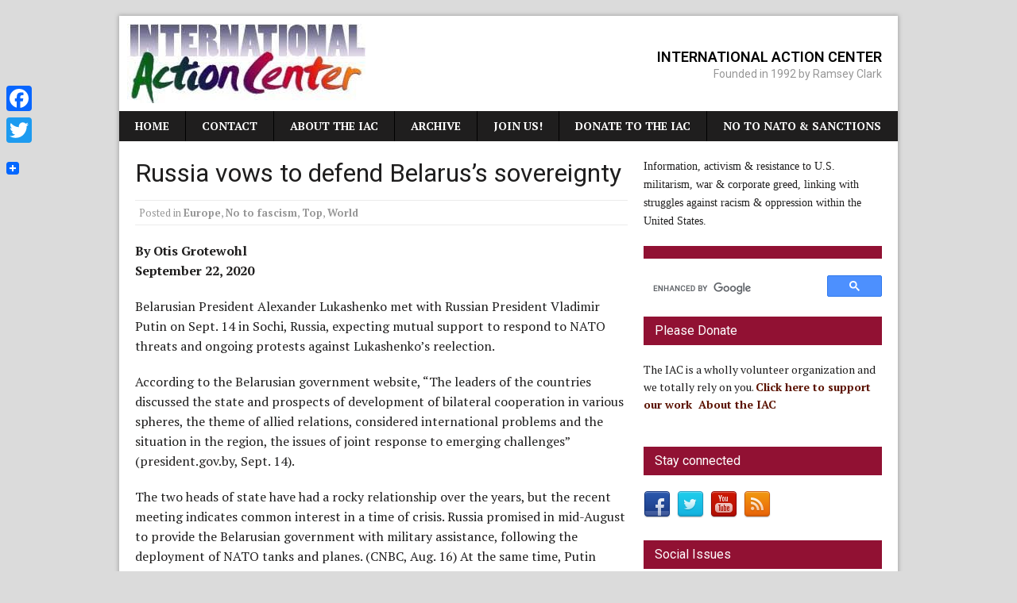

--- FILE ---
content_type: text/html; charset=UTF-8
request_url: https://iacenter.org/2020/09/22/russia-vows-to-defend-belaruss-sovereignty/
body_size: 19973
content:
<!DOCTYPE html>
<html class="no-js mh-one-sb" dir="ltr" xmlns="http://www.w3.org/1999/xhtml" prefix="" lang="en-US" prefix="og: https://ogp.me/ns#">
<head>
<meta charset="UTF-8">

<meta name="description" content="By Otis Grotewohl September 22, 2020 Belarusian President Alexander Lukashenko met with Russian President Vladimir Putin on Sept. 14 in Sochi, Russia, expecting mutual support to respond to NATO threats and ongoing protests against Lukashenko’s reelection." />
<meta name="keywords" content="europe, no to fascism, top, world" />
<meta property="og:site_name" content="International Action Center" />
<meta property="og:type" content="article" />
<meta property="og:title" content="Russia vows to defend Belarus’s sovereignty" />
<meta property="og:url" content="https://iacenter.org/2020/09/22/russia-vows-to-defend-belaruss-sovereignty/" />
<meta property="og:description" content="By Otis Grotewohl September 22, 2020 Belarusian President Alexander Lukashenko met with Russian President Vladimir Putin on Sept. 14 in Sochi, Russia, expecting mutual support to respond to NATO threats and ongoing protests against Lukashenko’s reelection." />
<meta property="og:locale" content="en_US" />
<meta property="og:updated_time" content="2020-09-24T14:05:53-04:00" />
<meta property="og:image" content="https://i0.wp.com/iacenter.org/wp-content/uploads/Belarus092320.jpg?fit=800%2C520&#038;ssl=1" />
<meta property="og:image:secure_url" content="https://i0.wp.com/iacenter.org/wp-content/uploads/Belarus092320.jpg?fit=800%2C520&#038;ssl=1" />
<meta property="og:image:width" content="800" />
<meta property="og:image:height" content="520" />
<meta property="og:image:type" content="image/jpeg" />
<meta property="article:published_time" content="2020-09-22T20:42:29-04:00" />
<meta property="article:modified_time" content="2020-09-24T14:05:53-04:00" />
<meta property="article:author" content="https://iacenter.org/author/janet/" />
<meta property="article:publisher" content="https://www.facebook.com/groups/5654769270/" />
<meta property="article:section" content="Europe" />
<meta property="article:section" content="No to fascism" />
<meta property="article:section" content="Top" />
<meta property="article:section" content="World" />
<meta property="article:tag" content="europe" />
<meta property="article:tag" content="no to fascism" />
<meta property="article:tag" content="top" />
<meta property="article:tag" content="world" />
<meta name="twitter:card" content="summary" />
<meta name="twitter:site" content="@iacenter" />
<meta name="twitter:title" content="Russia vows to defend Belarus’s sovereignty" />
<meta name="twitter:description" content="By Otis Grotewohl September 22, 2020 Belarusian President Alexander Lukashenko met with Russian President Vladimir Putin on Sept. 14 in Sochi, Russia, expecting mutual support to respond to NATO threats and ongoing protests against Lukashenko’s reelection." />
<meta name="twitter:image:src" content="https://i0.wp.com/iacenter.org/wp-content/uploads/Belarus092320.jpg?fit=800%2C520&ssl=1" />
<meta name="twitter:image:width" content="800" />
<meta name="twitter:image:height" content="520" />
<meta name="dcterms:title" content="Russia vows to defend Belarus’s sovereignty" />
<meta name="dcterms:identifier" content="https://iacenter.org/2020/09/22/russia-vows-to-defend-belaruss-sovereignty/" />
<meta name="dcterms:creator" content="Janet" />
<meta name="dcterms:created" content="2020-09-22T20:42:29-04:00" />
<meta name="dcterms:available" content="2020-09-22T20:42:29-04:00" />
<meta name="dcterms:modified" content="2020-09-24T14:05:53-04:00" />
<meta name="dcterms:description" content="By Otis Grotewohl September 22, 2020 Belarusian President Alexander Lukashenko met with Russian President Vladimir Putin on Sept. 14 in Sochi, Russia, expecting mutual support to respond to NATO threats and ongoing protests against Lukashenko’s reelection." />
<meta name="dcterms:subject" content="europe" />
<meta name="dcterms:subject" content="no to fascism" />
<meta name="dcterms:subject" content="top" />
<meta name="dcterms:subject" content="world" />
<meta name="dcterms:language" content="en_US" />
<meta name="dcterms:publisher" content="https://iacenter.org/" />
<meta name="dcterms:rights" content="https://iacenter.org/" />
<meta name="dcterms:coverage" content="World" />
<meta name="dcterms:type" content="Text" />
<meta name="dcterms:format" content="text/html" />
<meta name="dcterms:hasPart" content="https://iacenter.org/2020/09/22/russia-vows-to-defend-belaruss-sovereignty/belarus092320/" />

<title>Russia vows to defend Belarus’s sovereignty - International Action Center</title>

		<!-- All in One SEO 4.6.1.1 - aioseo.com -->
		<meta name="description" content="By Otis Grotewohl September 22, 2020 Belarusian President Alexander Lukashenko met with Russian President Vladimir Putin on Sept. 14 in Sochi, Russia, expecting mutual support to respond to NATO threats and ongoing protests against Lukashenko’s reelection. According to the Belarusian government website, “The leaders of the countries discussed the state and prospects of development of bilateral" />
		<meta name="robots" content="max-image-preview:large" />
		<link rel="canonical" href="https://iacenter.org/2020/09/22/russia-vows-to-defend-belaruss-sovereignty/" />
		<meta name="generator" content="All in One SEO (AIOSEO) 4.6.1.1" />
		<meta property="og:locale" content="en_US" />
		<meta property="og:site_name" content="International Action Center - Founded in 1992 by Ramsey Clark" />
		<meta property="og:type" content="article" />
		<meta property="og:title" content="Russia vows to defend Belarus’s sovereignty - International Action Center" />
		<meta property="og:description" content="By Otis Grotewohl September 22, 2020 Belarusian President Alexander Lukashenko met with Russian President Vladimir Putin on Sept. 14 in Sochi, Russia, expecting mutual support to respond to NATO threats and ongoing protests against Lukashenko’s reelection. According to the Belarusian government website, “The leaders of the countries discussed the state and prospects of development of bilateral" />
		<meta property="og:url" content="https://iacenter.org/2020/09/22/russia-vows-to-defend-belaruss-sovereignty/" />
		<meta property="article:published_time" content="2020-09-23T00:42:29+00:00" />
		<meta property="article:modified_time" content="2020-09-24T18:05:53+00:00" />
		<meta name="twitter:card" content="summary_large_image" />
		<meta name="twitter:title" content="Russia vows to defend Belarus’s sovereignty - International Action Center" />
		<meta name="twitter:description" content="By Otis Grotewohl September 22, 2020 Belarusian President Alexander Lukashenko met with Russian President Vladimir Putin on Sept. 14 in Sochi, Russia, expecting mutual support to respond to NATO threats and ongoing protests against Lukashenko’s reelection. According to the Belarusian government website, “The leaders of the countries discussed the state and prospects of development of bilateral" />
		<script type="application/ld+json" class="aioseo-schema">
			{"@context":"https:\/\/schema.org","@graph":[{"@type":"BlogPosting","@id":"https:\/\/iacenter.org\/2020\/09\/22\/russia-vows-to-defend-belaruss-sovereignty\/#blogposting","name":"Russia vows to defend Belarus\u2019s sovereignty - International Action Center","headline":"Russia vows to defend Belarus\u2019s sovereignty","author":{"@id":"https:\/\/iacenter.org\/author\/janet\/#author"},"publisher":{"@id":"https:\/\/iacenter.org\/#organization"},"image":{"@type":"ImageObject","url":"https:\/\/i0.wp.com\/iacenter.org\/wp-content\/uploads\/Belarus092320.jpg?fit=800%2C520&ssl=1","width":800,"height":520},"datePublished":"2020-09-22T20:42:29-04:00","dateModified":"2020-09-24T14:05:53-04:00","inLanguage":"en-US","mainEntityOfPage":{"@id":"https:\/\/iacenter.org\/2020\/09\/22\/russia-vows-to-defend-belaruss-sovereignty\/#webpage"},"isPartOf":{"@id":"https:\/\/iacenter.org\/2020\/09\/22\/russia-vows-to-defend-belaruss-sovereignty\/#webpage"},"articleSection":"Europe, No to fascism, Top, World"},{"@type":"BreadcrumbList","@id":"https:\/\/iacenter.org\/2020\/09\/22\/russia-vows-to-defend-belaruss-sovereignty\/#breadcrumblist","itemListElement":[{"@type":"ListItem","@id":"https:\/\/iacenter.org\/#listItem","position":1,"name":"Home","item":"https:\/\/iacenter.org\/","nextItem":"https:\/\/iacenter.org\/2020\/#listItem"},{"@type":"ListItem","@id":"https:\/\/iacenter.org\/2020\/#listItem","position":2,"name":"2020","item":"https:\/\/iacenter.org\/2020\/","nextItem":"https:\/\/iacenter.org\/2020\/09\/#listItem","previousItem":"https:\/\/iacenter.org\/#listItem"},{"@type":"ListItem","@id":"https:\/\/iacenter.org\/2020\/09\/#listItem","position":3,"name":"September","item":"https:\/\/iacenter.org\/2020\/09\/","nextItem":"https:\/\/iacenter.org\/2020\/09\/22\/#listItem","previousItem":"https:\/\/iacenter.org\/2020\/#listItem"},{"@type":"ListItem","@id":"https:\/\/iacenter.org\/2020\/09\/22\/#listItem","position":4,"name":"22","item":"https:\/\/iacenter.org\/2020\/09\/22\/","nextItem":"https:\/\/iacenter.org\/2020\/09\/22\/russia-vows-to-defend-belaruss-sovereignty\/#listItem","previousItem":"https:\/\/iacenter.org\/2020\/09\/#listItem"},{"@type":"ListItem","@id":"https:\/\/iacenter.org\/2020\/09\/22\/russia-vows-to-defend-belaruss-sovereignty\/#listItem","position":5,"name":"Russia vows to defend Belarus\u2019s sovereignty","previousItem":"https:\/\/iacenter.org\/2020\/09\/22\/#listItem"}]},{"@type":"Organization","@id":"https:\/\/iacenter.org\/#organization","name":"International Action Center","url":"https:\/\/iacenter.org\/"},{"@type":"Person","@id":"https:\/\/iacenter.org\/author\/janet\/#author","url":"https:\/\/iacenter.org\/author\/janet\/","name":"Janet","image":{"@type":"ImageObject","@id":"https:\/\/iacenter.org\/2020\/09\/22\/russia-vows-to-defend-belaruss-sovereignty\/#authorImage","url":"https:\/\/secure.gravatar.com\/avatar\/e43e0926a72241782f0fb41ad430ff8c0dd40673d37e68675c4149ccfb0a401b?s=96&d=blank&r=g","width":96,"height":96,"caption":"Janet"}},{"@type":"WebPage","@id":"https:\/\/iacenter.org\/2020\/09\/22\/russia-vows-to-defend-belaruss-sovereignty\/#webpage","url":"https:\/\/iacenter.org\/2020\/09\/22\/russia-vows-to-defend-belaruss-sovereignty\/","name":"Russia vows to defend Belarus\u2019s sovereignty - International Action Center","description":"By Otis Grotewohl September 22, 2020 Belarusian President Alexander Lukashenko met with Russian President Vladimir Putin on Sept. 14 in Sochi, Russia, expecting mutual support to respond to NATO threats and ongoing protests against Lukashenko\u2019s reelection. According to the Belarusian government website, \u201cThe leaders of the countries discussed the state and prospects of development of bilateral","inLanguage":"en-US","isPartOf":{"@id":"https:\/\/iacenter.org\/#website"},"breadcrumb":{"@id":"https:\/\/iacenter.org\/2020\/09\/22\/russia-vows-to-defend-belaruss-sovereignty\/#breadcrumblist"},"author":{"@id":"https:\/\/iacenter.org\/author\/janet\/#author"},"creator":{"@id":"https:\/\/iacenter.org\/author\/janet\/#author"},"image":{"@type":"ImageObject","url":"https:\/\/i0.wp.com\/iacenter.org\/wp-content\/uploads\/Belarus092320.jpg?fit=800%2C520&ssl=1","@id":"https:\/\/iacenter.org\/2020\/09\/22\/russia-vows-to-defend-belaruss-sovereignty\/#mainImage","width":800,"height":520},"primaryImageOfPage":{"@id":"https:\/\/iacenter.org\/2020\/09\/22\/russia-vows-to-defend-belaruss-sovereignty\/#mainImage"},"datePublished":"2020-09-22T20:42:29-04:00","dateModified":"2020-09-24T14:05:53-04:00"},{"@type":"WebSite","@id":"https:\/\/iacenter.org\/#website","url":"https:\/\/iacenter.org\/","name":"International Action Center","description":"Founded in 1992 by Ramsey Clark","inLanguage":"en-US","publisher":{"@id":"https:\/\/iacenter.org\/#organization"}}]}
		</script>
		<!-- All in One SEO -->

<link rel="shortcut icon" href="http://iacenter.org/wp-content/uploads/IAC_2015.jpg">
<!--[if lt IE 9]>
<script src="https://iacenter.org/wp-content/themes/mh_magazine/js/css3-mediaqueries.js"></script>
<![endif]-->
<meta name="viewport" content="width=device-width, initial-scale=1.0">
<link rel="pingback" href="https://iacenter.org/xmlrpc.php"/>
<link rel='dns-prefetch' href='//static.addtoany.com' />
<link rel='dns-prefetch' href='//fonts.googleapis.com' />
<link rel='dns-prefetch' href='//v0.wordpress.com' />
<link rel='dns-prefetch' href='//i0.wp.com' />
<link rel="alternate" type="application/rss+xml" title="International Action Center &raquo; Feed" href="https://iacenter.org/feed/" />
<link rel="alternate" title="oEmbed (JSON)" type="application/json+oembed" href="https://iacenter.org/wp-json/oembed/1.0/embed?url=https%3A%2F%2Fiacenter.org%2F2020%2F09%2F22%2Frussia-vows-to-defend-belaruss-sovereignty%2F" />
<link rel="alternate" title="oEmbed (XML)" type="text/xml+oembed" href="https://iacenter.org/wp-json/oembed/1.0/embed?url=https%3A%2F%2Fiacenter.org%2F2020%2F09%2F22%2Frussia-vows-to-defend-belaruss-sovereignty%2F&#038;format=xml" />
		<!-- This site uses the Google Analytics by ExactMetrics plugin v7.10.0 - Using Analytics tracking - https://www.exactmetrics.com/ -->
							<script
				src="//www.googletagmanager.com/gtag/js?id=UA-138433351-1"  data-cfasync="false" data-wpfc-render="false" type="text/javascript" async></script>
			<script data-cfasync="false" data-wpfc-render="false" type="text/javascript">
				var em_version = '7.10.0';
				var em_track_user = true;
				var em_no_track_reason = '';
				
								var disableStrs = [
															'ga-disable-UA-138433351-1',
									];

				/* Function to detect opted out users */
				function __gtagTrackerIsOptedOut() {
					for (var index = 0; index < disableStrs.length; index++) {
						if (document.cookie.indexOf(disableStrs[index] + '=true') > -1) {
							return true;
						}
					}

					return false;
				}

				/* Disable tracking if the opt-out cookie exists. */
				if (__gtagTrackerIsOptedOut()) {
					for (var index = 0; index < disableStrs.length; index++) {
						window[disableStrs[index]] = true;
					}
				}

				/* Opt-out function */
				function __gtagTrackerOptout() {
					for (var index = 0; index < disableStrs.length; index++) {
						document.cookie = disableStrs[index] + '=true; expires=Thu, 31 Dec 2099 23:59:59 UTC; path=/';
						window[disableStrs[index]] = true;
					}
				}

				if ('undefined' === typeof gaOptout) {
					function gaOptout() {
						__gtagTrackerOptout();
					}
				}
								window.dataLayer = window.dataLayer || [];

				window.ExactMetricsDualTracker = {
					helpers: {},
					trackers: {},
				};
				if (em_track_user) {
					function __gtagDataLayer() {
						dataLayer.push(arguments);
					}

					function __gtagTracker(type, name, parameters) {
						if (!parameters) {
							parameters = {};
						}

						if (parameters.send_to) {
							__gtagDataLayer.apply(null, arguments);
							return;
						}

						if (type === 'event') {
							
														parameters.send_to = exactmetrics_frontend.ua;
							__gtagDataLayer(type, name, parameters);
													} else {
							__gtagDataLayer.apply(null, arguments);
						}
					}

					__gtagTracker('js', new Date());
					__gtagTracker('set', {
						'developer_id.dNDMyYj': true,
											});
															__gtagTracker('config', 'UA-138433351-1', {"forceSSL":"true"} );
										window.gtag = __gtagTracker;										(function () {
						/* https://developers.google.com/analytics/devguides/collection/analyticsjs/ */
						/* ga and __gaTracker compatibility shim. */
						var noopfn = function () {
							return null;
						};
						var newtracker = function () {
							return new Tracker();
						};
						var Tracker = function () {
							return null;
						};
						var p = Tracker.prototype;
						p.get = noopfn;
						p.set = noopfn;
						p.send = function () {
							var args = Array.prototype.slice.call(arguments);
							args.unshift('send');
							__gaTracker.apply(null, args);
						};
						var __gaTracker = function () {
							var len = arguments.length;
							if (len === 0) {
								return;
							}
							var f = arguments[len - 1];
							if (typeof f !== 'object' || f === null || typeof f.hitCallback !== 'function') {
								if ('send' === arguments[0]) {
									var hitConverted, hitObject = false, action;
									if ('event' === arguments[1]) {
										if ('undefined' !== typeof arguments[3]) {
											hitObject = {
												'eventAction': arguments[3],
												'eventCategory': arguments[2],
												'eventLabel': arguments[4],
												'value': arguments[5] ? arguments[5] : 1,
											}
										}
									}
									if ('pageview' === arguments[1]) {
										if ('undefined' !== typeof arguments[2]) {
											hitObject = {
												'eventAction': 'page_view',
												'page_path': arguments[2],
											}
										}
									}
									if (typeof arguments[2] === 'object') {
										hitObject = arguments[2];
									}
									if (typeof arguments[5] === 'object') {
										Object.assign(hitObject, arguments[5]);
									}
									if ('undefined' !== typeof arguments[1].hitType) {
										hitObject = arguments[1];
										if ('pageview' === hitObject.hitType) {
											hitObject.eventAction = 'page_view';
										}
									}
									if (hitObject) {
										action = 'timing' === arguments[1].hitType ? 'timing_complete' : hitObject.eventAction;
										hitConverted = mapArgs(hitObject);
										__gtagTracker('event', action, hitConverted);
									}
								}
								return;
							}

							function mapArgs(args) {
								var arg, hit = {};
								var gaMap = {
									'eventCategory': 'event_category',
									'eventAction': 'event_action',
									'eventLabel': 'event_label',
									'eventValue': 'event_value',
									'nonInteraction': 'non_interaction',
									'timingCategory': 'event_category',
									'timingVar': 'name',
									'timingValue': 'value',
									'timingLabel': 'event_label',
									'page': 'page_path',
									'location': 'page_location',
									'title': 'page_title',
								};
								for (arg in args) {
																		if (!(!args.hasOwnProperty(arg) || !gaMap.hasOwnProperty(arg))) {
										hit[gaMap[arg]] = args[arg];
									} else {
										hit[arg] = args[arg];
									}
								}
								return hit;
							}

							try {
								f.hitCallback();
							} catch (ex) {
							}
						};
						__gaTracker.create = newtracker;
						__gaTracker.getByName = newtracker;
						__gaTracker.getAll = function () {
							return [];
						};
						__gaTracker.remove = noopfn;
						__gaTracker.loaded = true;
						window['__gaTracker'] = __gaTracker;
					})();
									} else {
										console.log("");
					(function () {
						function __gtagTracker() {
							return null;
						}

						window['__gtagTracker'] = __gtagTracker;
						window['gtag'] = __gtagTracker;
					})();
									}
			</script>
				<!-- / Google Analytics by ExactMetrics -->
				<!-- This site uses the Google Analytics by MonsterInsights plugin v9.11.1 - Using Analytics tracking - https://www.monsterinsights.com/ -->
							<script src="//www.googletagmanager.com/gtag/js?id=G-B454PPS7XH"  data-cfasync="false" data-wpfc-render="false" type="text/javascript" async></script>
			<script data-cfasync="false" data-wpfc-render="false" type="text/javascript">
				var mi_version = '9.11.1';
				var mi_track_user = true;
				var mi_no_track_reason = '';
								var MonsterInsightsDefaultLocations = {"page_location":"https:\/\/iacenter.org\/2020\/09\/22\/russia-vows-to-defend-belaruss-sovereignty\/"};
								if ( typeof MonsterInsightsPrivacyGuardFilter === 'function' ) {
					var MonsterInsightsLocations = (typeof MonsterInsightsExcludeQuery === 'object') ? MonsterInsightsPrivacyGuardFilter( MonsterInsightsExcludeQuery ) : MonsterInsightsPrivacyGuardFilter( MonsterInsightsDefaultLocations );
				} else {
					var MonsterInsightsLocations = (typeof MonsterInsightsExcludeQuery === 'object') ? MonsterInsightsExcludeQuery : MonsterInsightsDefaultLocations;
				}

								var disableStrs = [
										'ga-disable-G-B454PPS7XH',
									];

				/* Function to detect opted out users */
				function __gtagTrackerIsOptedOut() {
					for (var index = 0; index < disableStrs.length; index++) {
						if (document.cookie.indexOf(disableStrs[index] + '=true') > -1) {
							return true;
						}
					}

					return false;
				}

				/* Disable tracking if the opt-out cookie exists. */
				if (__gtagTrackerIsOptedOut()) {
					for (var index = 0; index < disableStrs.length; index++) {
						window[disableStrs[index]] = true;
					}
				}

				/* Opt-out function */
				function __gtagTrackerOptout() {
					for (var index = 0; index < disableStrs.length; index++) {
						document.cookie = disableStrs[index] + '=true; expires=Thu, 31 Dec 2099 23:59:59 UTC; path=/';
						window[disableStrs[index]] = true;
					}
				}

				if ('undefined' === typeof gaOptout) {
					function gaOptout() {
						__gtagTrackerOptout();
					}
				}
								window.dataLayer = window.dataLayer || [];

				window.MonsterInsightsDualTracker = {
					helpers: {},
					trackers: {},
				};
				if (mi_track_user) {
					function __gtagDataLayer() {
						dataLayer.push(arguments);
					}

					function __gtagTracker(type, name, parameters) {
						if (!parameters) {
							parameters = {};
						}

						if (parameters.send_to) {
							__gtagDataLayer.apply(null, arguments);
							return;
						}

						if (type === 'event') {
														parameters.send_to = monsterinsights_frontend.v4_id;
							var hookName = name;
							if (typeof parameters['event_category'] !== 'undefined') {
								hookName = parameters['event_category'] + ':' + name;
							}

							if (typeof MonsterInsightsDualTracker.trackers[hookName] !== 'undefined') {
								MonsterInsightsDualTracker.trackers[hookName](parameters);
							} else {
								__gtagDataLayer('event', name, parameters);
							}
							
						} else {
							__gtagDataLayer.apply(null, arguments);
						}
					}

					__gtagTracker('js', new Date());
					__gtagTracker('set', {
						'developer_id.dZGIzZG': true,
											});
					if ( MonsterInsightsLocations.page_location ) {
						__gtagTracker('set', MonsterInsightsLocations);
					}
										__gtagTracker('config', 'G-B454PPS7XH', {"forceSSL":"true","link_attribution":"true"} );
										window.gtag = __gtagTracker;										(function () {
						/* https://developers.google.com/analytics/devguides/collection/analyticsjs/ */
						/* ga and __gaTracker compatibility shim. */
						var noopfn = function () {
							return null;
						};
						var newtracker = function () {
							return new Tracker();
						};
						var Tracker = function () {
							return null;
						};
						var p = Tracker.prototype;
						p.get = noopfn;
						p.set = noopfn;
						p.send = function () {
							var args = Array.prototype.slice.call(arguments);
							args.unshift('send');
							__gaTracker.apply(null, args);
						};
						var __gaTracker = function () {
							var len = arguments.length;
							if (len === 0) {
								return;
							}
							var f = arguments[len - 1];
							if (typeof f !== 'object' || f === null || typeof f.hitCallback !== 'function') {
								if ('send' === arguments[0]) {
									var hitConverted, hitObject = false, action;
									if ('event' === arguments[1]) {
										if ('undefined' !== typeof arguments[3]) {
											hitObject = {
												'eventAction': arguments[3],
												'eventCategory': arguments[2],
												'eventLabel': arguments[4],
												'value': arguments[5] ? arguments[5] : 1,
											}
										}
									}
									if ('pageview' === arguments[1]) {
										if ('undefined' !== typeof arguments[2]) {
											hitObject = {
												'eventAction': 'page_view',
												'page_path': arguments[2],
											}
										}
									}
									if (typeof arguments[2] === 'object') {
										hitObject = arguments[2];
									}
									if (typeof arguments[5] === 'object') {
										Object.assign(hitObject, arguments[5]);
									}
									if ('undefined' !== typeof arguments[1].hitType) {
										hitObject = arguments[1];
										if ('pageview' === hitObject.hitType) {
											hitObject.eventAction = 'page_view';
										}
									}
									if (hitObject) {
										action = 'timing' === arguments[1].hitType ? 'timing_complete' : hitObject.eventAction;
										hitConverted = mapArgs(hitObject);
										__gtagTracker('event', action, hitConverted);
									}
								}
								return;
							}

							function mapArgs(args) {
								var arg, hit = {};
								var gaMap = {
									'eventCategory': 'event_category',
									'eventAction': 'event_action',
									'eventLabel': 'event_label',
									'eventValue': 'event_value',
									'nonInteraction': 'non_interaction',
									'timingCategory': 'event_category',
									'timingVar': 'name',
									'timingValue': 'value',
									'timingLabel': 'event_label',
									'page': 'page_path',
									'location': 'page_location',
									'title': 'page_title',
									'referrer' : 'page_referrer',
								};
								for (arg in args) {
																		if (!(!args.hasOwnProperty(arg) || !gaMap.hasOwnProperty(arg))) {
										hit[gaMap[arg]] = args[arg];
									} else {
										hit[arg] = args[arg];
									}
								}
								return hit;
							}

							try {
								f.hitCallback();
							} catch (ex) {
							}
						};
						__gaTracker.create = newtracker;
						__gaTracker.getByName = newtracker;
						__gaTracker.getAll = function () {
							return [];
						};
						__gaTracker.remove = noopfn;
						__gaTracker.loaded = true;
						window['__gaTracker'] = __gaTracker;
					})();
									} else {
										console.log("");
					(function () {
						function __gtagTracker() {
							return null;
						}

						window['__gtagTracker'] = __gtagTracker;
						window['gtag'] = __gtagTracker;
					})();
									}
			</script>
							<!-- / Google Analytics by MonsterInsights -->
		<style id='wp-img-auto-sizes-contain-inline-css' type='text/css'>
img:is([sizes=auto i],[sizes^="auto," i]){contain-intrinsic-size:3000px 1500px}
/*# sourceURL=wp-img-auto-sizes-contain-inline-css */
</style>
<link rel='stylesheet' id='wgs-css' href='https://iacenter.org/wp-content/plugins/wp-google-search/wgs.css?ver=b04d29f210b81100748814070ebc9298' type='text/css' media='all' />
<link rel='stylesheet' id='wgs2-css' href='https://iacenter.org/wp-content/plugins/wp-google-search/wgs2.css?ver=b04d29f210b81100748814070ebc9298' type='text/css' media='all' />
<style id='wp-emoji-styles-inline-css' type='text/css'>

	img.wp-smiley, img.emoji {
		display: inline !important;
		border: none !important;
		box-shadow: none !important;
		height: 1em !important;
		width: 1em !important;
		margin: 0 0.07em !important;
		vertical-align: -0.1em !important;
		background: none !important;
		padding: 0 !important;
	}
/*# sourceURL=wp-emoji-styles-inline-css */
</style>
<link rel='stylesheet' id='wp-block-library-css' href='https://iacenter.org/wp-includes/css/dist/block-library/style.min.css?ver=b04d29f210b81100748814070ebc9298' type='text/css' media='all' />
<style id='wp-block-library-inline-css' type='text/css'>
.has-text-align-justify{text-align:justify;}

/*# sourceURL=wp-block-library-inline-css */
</style><style id='global-styles-inline-css' type='text/css'>
:root{--wp--preset--aspect-ratio--square: 1;--wp--preset--aspect-ratio--4-3: 4/3;--wp--preset--aspect-ratio--3-4: 3/4;--wp--preset--aspect-ratio--3-2: 3/2;--wp--preset--aspect-ratio--2-3: 2/3;--wp--preset--aspect-ratio--16-9: 16/9;--wp--preset--aspect-ratio--9-16: 9/16;--wp--preset--color--black: #000000;--wp--preset--color--cyan-bluish-gray: #abb8c3;--wp--preset--color--white: #ffffff;--wp--preset--color--pale-pink: #f78da7;--wp--preset--color--vivid-red: #cf2e2e;--wp--preset--color--luminous-vivid-orange: #ff6900;--wp--preset--color--luminous-vivid-amber: #fcb900;--wp--preset--color--light-green-cyan: #7bdcb5;--wp--preset--color--vivid-green-cyan: #00d084;--wp--preset--color--pale-cyan-blue: #8ed1fc;--wp--preset--color--vivid-cyan-blue: #0693e3;--wp--preset--color--vivid-purple: #9b51e0;--wp--preset--gradient--vivid-cyan-blue-to-vivid-purple: linear-gradient(135deg,rgb(6,147,227) 0%,rgb(155,81,224) 100%);--wp--preset--gradient--light-green-cyan-to-vivid-green-cyan: linear-gradient(135deg,rgb(122,220,180) 0%,rgb(0,208,130) 100%);--wp--preset--gradient--luminous-vivid-amber-to-luminous-vivid-orange: linear-gradient(135deg,rgb(252,185,0) 0%,rgb(255,105,0) 100%);--wp--preset--gradient--luminous-vivid-orange-to-vivid-red: linear-gradient(135deg,rgb(255,105,0) 0%,rgb(207,46,46) 100%);--wp--preset--gradient--very-light-gray-to-cyan-bluish-gray: linear-gradient(135deg,rgb(238,238,238) 0%,rgb(169,184,195) 100%);--wp--preset--gradient--cool-to-warm-spectrum: linear-gradient(135deg,rgb(74,234,220) 0%,rgb(151,120,209) 20%,rgb(207,42,186) 40%,rgb(238,44,130) 60%,rgb(251,105,98) 80%,rgb(254,248,76) 100%);--wp--preset--gradient--blush-light-purple: linear-gradient(135deg,rgb(255,206,236) 0%,rgb(152,150,240) 100%);--wp--preset--gradient--blush-bordeaux: linear-gradient(135deg,rgb(254,205,165) 0%,rgb(254,45,45) 50%,rgb(107,0,62) 100%);--wp--preset--gradient--luminous-dusk: linear-gradient(135deg,rgb(255,203,112) 0%,rgb(199,81,192) 50%,rgb(65,88,208) 100%);--wp--preset--gradient--pale-ocean: linear-gradient(135deg,rgb(255,245,203) 0%,rgb(182,227,212) 50%,rgb(51,167,181) 100%);--wp--preset--gradient--electric-grass: linear-gradient(135deg,rgb(202,248,128) 0%,rgb(113,206,126) 100%);--wp--preset--gradient--midnight: linear-gradient(135deg,rgb(2,3,129) 0%,rgb(40,116,252) 100%);--wp--preset--font-size--small: 13px;--wp--preset--font-size--medium: 20px;--wp--preset--font-size--large: 36px;--wp--preset--font-size--x-large: 42px;--wp--preset--spacing--20: 0.44rem;--wp--preset--spacing--30: 0.67rem;--wp--preset--spacing--40: 1rem;--wp--preset--spacing--50: 1.5rem;--wp--preset--spacing--60: 2.25rem;--wp--preset--spacing--70: 3.38rem;--wp--preset--spacing--80: 5.06rem;--wp--preset--shadow--natural: 6px 6px 9px rgba(0, 0, 0, 0.2);--wp--preset--shadow--deep: 12px 12px 50px rgba(0, 0, 0, 0.4);--wp--preset--shadow--sharp: 6px 6px 0px rgba(0, 0, 0, 0.2);--wp--preset--shadow--outlined: 6px 6px 0px -3px rgb(255, 255, 255), 6px 6px rgb(0, 0, 0);--wp--preset--shadow--crisp: 6px 6px 0px rgb(0, 0, 0);}:where(.is-layout-flex){gap: 0.5em;}:where(.is-layout-grid){gap: 0.5em;}body .is-layout-flex{display: flex;}.is-layout-flex{flex-wrap: wrap;align-items: center;}.is-layout-flex > :is(*, div){margin: 0;}body .is-layout-grid{display: grid;}.is-layout-grid > :is(*, div){margin: 0;}:where(.wp-block-columns.is-layout-flex){gap: 2em;}:where(.wp-block-columns.is-layout-grid){gap: 2em;}:where(.wp-block-post-template.is-layout-flex){gap: 1.25em;}:where(.wp-block-post-template.is-layout-grid){gap: 1.25em;}.has-black-color{color: var(--wp--preset--color--black) !important;}.has-cyan-bluish-gray-color{color: var(--wp--preset--color--cyan-bluish-gray) !important;}.has-white-color{color: var(--wp--preset--color--white) !important;}.has-pale-pink-color{color: var(--wp--preset--color--pale-pink) !important;}.has-vivid-red-color{color: var(--wp--preset--color--vivid-red) !important;}.has-luminous-vivid-orange-color{color: var(--wp--preset--color--luminous-vivid-orange) !important;}.has-luminous-vivid-amber-color{color: var(--wp--preset--color--luminous-vivid-amber) !important;}.has-light-green-cyan-color{color: var(--wp--preset--color--light-green-cyan) !important;}.has-vivid-green-cyan-color{color: var(--wp--preset--color--vivid-green-cyan) !important;}.has-pale-cyan-blue-color{color: var(--wp--preset--color--pale-cyan-blue) !important;}.has-vivid-cyan-blue-color{color: var(--wp--preset--color--vivid-cyan-blue) !important;}.has-vivid-purple-color{color: var(--wp--preset--color--vivid-purple) !important;}.has-black-background-color{background-color: var(--wp--preset--color--black) !important;}.has-cyan-bluish-gray-background-color{background-color: var(--wp--preset--color--cyan-bluish-gray) !important;}.has-white-background-color{background-color: var(--wp--preset--color--white) !important;}.has-pale-pink-background-color{background-color: var(--wp--preset--color--pale-pink) !important;}.has-vivid-red-background-color{background-color: var(--wp--preset--color--vivid-red) !important;}.has-luminous-vivid-orange-background-color{background-color: var(--wp--preset--color--luminous-vivid-orange) !important;}.has-luminous-vivid-amber-background-color{background-color: var(--wp--preset--color--luminous-vivid-amber) !important;}.has-light-green-cyan-background-color{background-color: var(--wp--preset--color--light-green-cyan) !important;}.has-vivid-green-cyan-background-color{background-color: var(--wp--preset--color--vivid-green-cyan) !important;}.has-pale-cyan-blue-background-color{background-color: var(--wp--preset--color--pale-cyan-blue) !important;}.has-vivid-cyan-blue-background-color{background-color: var(--wp--preset--color--vivid-cyan-blue) !important;}.has-vivid-purple-background-color{background-color: var(--wp--preset--color--vivid-purple) !important;}.has-black-border-color{border-color: var(--wp--preset--color--black) !important;}.has-cyan-bluish-gray-border-color{border-color: var(--wp--preset--color--cyan-bluish-gray) !important;}.has-white-border-color{border-color: var(--wp--preset--color--white) !important;}.has-pale-pink-border-color{border-color: var(--wp--preset--color--pale-pink) !important;}.has-vivid-red-border-color{border-color: var(--wp--preset--color--vivid-red) !important;}.has-luminous-vivid-orange-border-color{border-color: var(--wp--preset--color--luminous-vivid-orange) !important;}.has-luminous-vivid-amber-border-color{border-color: var(--wp--preset--color--luminous-vivid-amber) !important;}.has-light-green-cyan-border-color{border-color: var(--wp--preset--color--light-green-cyan) !important;}.has-vivid-green-cyan-border-color{border-color: var(--wp--preset--color--vivid-green-cyan) !important;}.has-pale-cyan-blue-border-color{border-color: var(--wp--preset--color--pale-cyan-blue) !important;}.has-vivid-cyan-blue-border-color{border-color: var(--wp--preset--color--vivid-cyan-blue) !important;}.has-vivid-purple-border-color{border-color: var(--wp--preset--color--vivid-purple) !important;}.has-vivid-cyan-blue-to-vivid-purple-gradient-background{background: var(--wp--preset--gradient--vivid-cyan-blue-to-vivid-purple) !important;}.has-light-green-cyan-to-vivid-green-cyan-gradient-background{background: var(--wp--preset--gradient--light-green-cyan-to-vivid-green-cyan) !important;}.has-luminous-vivid-amber-to-luminous-vivid-orange-gradient-background{background: var(--wp--preset--gradient--luminous-vivid-amber-to-luminous-vivid-orange) !important;}.has-luminous-vivid-orange-to-vivid-red-gradient-background{background: var(--wp--preset--gradient--luminous-vivid-orange-to-vivid-red) !important;}.has-very-light-gray-to-cyan-bluish-gray-gradient-background{background: var(--wp--preset--gradient--very-light-gray-to-cyan-bluish-gray) !important;}.has-cool-to-warm-spectrum-gradient-background{background: var(--wp--preset--gradient--cool-to-warm-spectrum) !important;}.has-blush-light-purple-gradient-background{background: var(--wp--preset--gradient--blush-light-purple) !important;}.has-blush-bordeaux-gradient-background{background: var(--wp--preset--gradient--blush-bordeaux) !important;}.has-luminous-dusk-gradient-background{background: var(--wp--preset--gradient--luminous-dusk) !important;}.has-pale-ocean-gradient-background{background: var(--wp--preset--gradient--pale-ocean) !important;}.has-electric-grass-gradient-background{background: var(--wp--preset--gradient--electric-grass) !important;}.has-midnight-gradient-background{background: var(--wp--preset--gradient--midnight) !important;}.has-small-font-size{font-size: var(--wp--preset--font-size--small) !important;}.has-medium-font-size{font-size: var(--wp--preset--font-size--medium) !important;}.has-large-font-size{font-size: var(--wp--preset--font-size--large) !important;}.has-x-large-font-size{font-size: var(--wp--preset--font-size--x-large) !important;}
/*# sourceURL=global-styles-inline-css */
</style>

<style id='classic-theme-styles-inline-css' type='text/css'>
/*! This file is auto-generated */
.wp-block-button__link{color:#fff;background-color:#32373c;border-radius:9999px;box-shadow:none;text-decoration:none;padding:calc(.667em + 2px) calc(1.333em + 2px);font-size:1.125em}.wp-block-file__button{background:#32373c;color:#fff;text-decoration:none}
/*# sourceURL=/wp-includes/css/classic-themes.min.css */
</style>
<link rel='stylesheet' id='bookstyle-css' href='https://iacenter.org/wp-content/plugins/buy-this-book/style.css?ver=b04d29f210b81100748814070ebc9298' type='text/css' media='all' />
<link rel='stylesheet' id='contact-form-7-css' href='https://iacenter.org/wp-content/plugins/contact-form-7/includes/css/styles.css?ver=5.6' type='text/css' media='all' />
<link rel='stylesheet' id='mh-style-css' href='https://iacenter.org/wp-content/themes/mh_magazine/style.css?ver=2.4.3' type='text/css' media='all' />
<link crossorigin="anonymous" rel='stylesheet' id='mh-google-fonts-css' href='//fonts.googleapis.com/css?family=PT+Serif:300,400,400italic,600,700|Roboto:300,400,400italic,600,700&#038;subset=latin,latin-ext' type='text/css' media='all' />
<link rel='stylesheet' id='addtoany-css' href='https://iacenter.org/wp-content/plugins/add-to-any/addtoany.min.css?ver=1.16' type='text/css' media='all' />
<style id='addtoany-inline-css' type='text/css'>
@media screen and (max-width:980px){
.a2a_floating_style.a2a_vertical_style{display:none;}
}
@media screen and (min-width:981px){
.a2a_floating_style.a2a_default_style{display:none;}
}
/*# sourceURL=addtoany-inline-css */
</style>
<link rel='stylesheet' id='jetpack_css-css' href='https://iacenter.org/wp-content/plugins/jetpack/css/jetpack.css?ver=11.1.4' type='text/css' media='all' />
<script type="text/javascript" id="jetpack_related-posts-js-extra">
/* <![CDATA[ */
var related_posts_js_options = {"post_heading":"h4"};
//# sourceURL=jetpack_related-posts-js-extra
/* ]]> */
</script>
<script type="text/javascript" src="https://iacenter.org/wp-content/plugins/jetpack/_inc/build/related-posts/related-posts.min.js?ver=20211209" id="jetpack_related-posts-js"></script>
<script type="text/javascript" src="https://iacenter.org/wp-content/plugins/google-analytics-dashboard-for-wp/assets/js/frontend-gtag.min.js?ver=7.10.0" id="exactmetrics-frontend-script-js"></script>
<script data-cfasync="false" data-wpfc-render="false" type="text/javascript" id='exactmetrics-frontend-script-js-extra'>/* <![CDATA[ */
var exactmetrics_frontend = {"js_events_tracking":"true","download_extensions":"zip,mp3,mpeg,pdf,docx,pptx,xlsx,rar","inbound_paths":"[{\"path\":\"\\\/go\\\/\",\"label\":\"affiliate\"},{\"path\":\"\\\/recommend\\\/\",\"label\":\"affiliate\"}]","home_url":"https:\/\/iacenter.org","hash_tracking":"false","ua":"UA-138433351-1","v4_id":""};/* ]]> */
</script>
<script type="text/javascript" src="https://iacenter.org/wp-content/plugins/google-analytics-for-wordpress/assets/js/frontend-gtag.min.js?ver=9.11.1" id="monsterinsights-frontend-script-js" async="async" data-wp-strategy="async"></script>
<script data-cfasync="false" data-wpfc-render="false" type="text/javascript" id='monsterinsights-frontend-script-js-extra'>/* <![CDATA[ */
var monsterinsights_frontend = {"js_events_tracking":"true","download_extensions":"doc,pdf,ppt,zip,xls,docx,pptx,xlsx","inbound_paths":"[{\"path\":\"\\\/go\\\/\",\"label\":\"affiliate\"},{\"path\":\"\\\/recommend\\\/\",\"label\":\"affiliate\"}]","home_url":"https:\/\/iacenter.org","hash_tracking":"false","v4_id":"G-B454PPS7XH"};/* ]]> */
</script>
<script type="text/javascript" id="addtoany-core-js-before">
/* <![CDATA[ */
window.a2a_config=window.a2a_config||{};a2a_config.callbacks=[];a2a_config.overlays=[];a2a_config.templates={};

//# sourceURL=addtoany-core-js-before
/* ]]> */
</script>
<script type="text/javascript" async src="https://static.addtoany.com/menu/page.js" id="addtoany-core-js"></script>
<script type="text/javascript" src="https://iacenter.org/wp-includes/js/jquery/jquery.min.js?ver=3.7.1" id="jquery-core-js"></script>
<script type="text/javascript" src="https://iacenter.org/wp-includes/js/jquery/jquery-migrate.min.js?ver=3.4.1" id="jquery-migrate-js"></script>
<script type="text/javascript" async src="https://iacenter.org/wp-content/plugins/add-to-any/addtoany.min.js?ver=1.1" id="addtoany-jquery-js"></script>
<script type="text/javascript" src="https://iacenter.org/wp-content/plugins/buy-this-book/buybook.js?ver=b04d29f210b81100748814070ebc9298" id="bookscript-js"></script>
<script type="text/javascript" src="https://iacenter.org/wp-content/themes/mh_magazine/js/scripts.js?ver=b04d29f210b81100748814070ebc9298" id="scripts-js"></script>
<link rel="https://api.w.org/" href="https://iacenter.org/wp-json/" /><link rel="alternate" title="JSON" type="application/json" href="https://iacenter.org/wp-json/wp/v2/posts/15184" /><link rel="EditURI" type="application/rsd+xml" title="RSD" href="https://iacenter.org/xmlrpc.php?rsd" />

<link rel='shortlink' href='https://wp.me/p4Yme1-3WU' />
		<script>
			( function() {
				window.onpageshow = function( event ) {
					// Defined window.wpforms means that a form exists on a page.
					// If so and back/forward button has been clicked,
					// force reload a page to prevent the submit button state stuck.
					if ( typeof window.wpforms !== 'undefined' && event.persisted ) {
						window.location.reload();
					}
				};
			}() );
		</script>
		<style>img#wpstats{display:none}</style>
	    <style type="text/css">
    	    		.header-wrap { background:  }
    	    	    		.mh-wrapper { background:  }
    	    	    		.main-nav, .header-nav .menu .menu-item:hover > .sub-menu, .main-nav .menu .menu-item:hover > .sub-menu, .slide-caption, .spotlight, .carousel-layout1, footer, .loop-layout2 .loop-wrap .meta,
    		.loop-layout3 .loop-wrap .meta, input[type=submit]:hover, #cancel-comment-reply-link:hover, .copyright, #infinite-handle span:hover { background: #1f1e1e; }
    		.slicknav_menu, .slicknav_nav ul { border-color: #1f1e1e; }
    		.copyright, .copyright a { color: #fff; }
    	    	    		.ticker-title, .header-nav .menu-item:hover, .main-nav li:hover, .footer-nav, .footer-nav ul li:hover > ul, .slicknav_menu, .slicknav_btn, .slicknav_nav .slicknav_item:hover,
    		.slicknav_nav a:hover, .slider-layout2 .flex-control-paging li a.flex-active, .flex-control-paging li a.flex-active, .sl-caption, .subheading, .pt-layout1 .page-title, .wt-layout2 .widget-title, .wt-layout2 .footer-widget-title,
    		.carousel-layout1 .caption, .page-numbers:hover, .current, .pagelink, a:hover .pagelink, input[type=submit], #cancel-comment-reply-link, .post-tags li:hover, .tagcloud a:hover, .sb-widget .tagcloud a:hover, .footer-widget .tagcloud a:hover, #infinite-handle span { background: #911133; }
    		.slide-caption, .mh-mobile .slide-caption, [id*='carousel-'], .wt-layout1 .widget-title, .wt-layout1 .footer-widget-title, .wt-layout3 .widget-title, .wt-layout3 .footer-widget-title,
    		.ab-layout1 .author-box, .cat-desc, textarea:hover, input[type=text]:hover, input[type=email]:hover, input[type=tel]:hover, input[type=url]:hover, blockquote { border-color: #911133; }
    		.dropcap, .carousel-layout2 .caption { color: #911133; }
    	    	    		body, .mh-content h1, .pt-layout2 .mh-content .page-title, .entry h1, .entry h2, .entry h3, .entry h4, .entry h5 .entry h6, .wp-caption .wp-caption-text, .post-thumbnail .wp-caption-text { color: #1f1e1e; }
    	    	    	    	    		.meta, .meta a, .breadcrumb, .breadcrumb a { color: ; }
    	    	    		a, .entry a, .related-title, .carousel-layout2 .carousel-item-title, a .pagelink, .page-numbers { color: #5b1200; }
    	    	    		a:hover, .meta a:hover, .breadcrumb a:hover, .related-title:hover, #ticker a:hover .meta, .slide-title:hover, .sl-title:hover, .carousel-layout2 .carousel-item-title:hover { color: #dd0000; }
    	    	.carousel-layout2 .carousel-item-title, 
.related-title, .widget-title a, .author-name { color: #000; }
.slide-caption { right: 0; bottom: 0; top: auto; border-top: 0px solid #E64946; border-bottom: none; }
.slide-title { font-size: 18px; }
.widget-title ( font-weight: 400; }
.mh-slider-title { font-size: 24px; }
.mh-slider-content .mh-excerpt { font-size: 14px; }
@media screen and (max-width: 767px) {
    .js .mh-extra-nav { display: block; }
}
@media screen and (max-width: 767px) {
    .js .mh-header-nav { display: block; }
}
.entry-tags { display: none; }
.mh-carousel-caption { display: none; }
	</style>
    <style type="text/css">
.entry { font-size: 16px; font-size: 1rem; }
h1, h2, h3, h4, h5, h6, .cp-widget-title { font-family: Roboto; }
body { font-family: "PT Serif", serif; }
</style>
<style type="text/css" id="custom-background-css">
body.custom-background { background-color: #dbdbdb; }
</style>
	<link rel="amphtml" href="https://iacenter.org/2020/09/22/russia-vows-to-defend-belaruss-sovereignty/amp/"><link rel="icon" href="https://i0.wp.com/iacenter.org/wp-content/uploads/cropped-IAC_2015.jpg?fit=32%2C32&#038;ssl=1" sizes="32x32" />
<link rel="icon" href="https://i0.wp.com/iacenter.org/wp-content/uploads/cropped-IAC_2015.jpg?fit=192%2C192&#038;ssl=1" sizes="192x192" />
<link rel="apple-touch-icon" href="https://i0.wp.com/iacenter.org/wp-content/uploads/cropped-IAC_2015.jpg?fit=180%2C180&#038;ssl=1" />
<meta name="msapplication-TileImage" content="https://i0.wp.com/iacenter.org/wp-content/uploads/cropped-IAC_2015.jpg?fit=270%2C270&#038;ssl=1" />
<style id="wpforms-css-vars-root">
				:root {
					--wpforms-field-border-radius: 3px;
--wpforms-field-border-style: solid;
--wpforms-field-border-size: 1px;
--wpforms-field-background-color: #ffffff;
--wpforms-field-border-color: rgba( 0, 0, 0, 0.25 );
--wpforms-field-border-color-spare: rgba( 0, 0, 0, 0.25 );
--wpforms-field-text-color: rgba( 0, 0, 0, 0.7 );
--wpforms-field-menu-color: #ffffff;
--wpforms-label-color: rgba( 0, 0, 0, 0.85 );
--wpforms-label-sublabel-color: rgba( 0, 0, 0, 0.55 );
--wpforms-label-error-color: #d63637;
--wpforms-button-border-radius: 3px;
--wpforms-button-border-style: none;
--wpforms-button-border-size: 1px;
--wpforms-button-background-color: #066aab;
--wpforms-button-border-color: #066aab;
--wpforms-button-text-color: #ffffff;
--wpforms-page-break-color: #066aab;
--wpforms-background-image: none;
--wpforms-background-position: center center;
--wpforms-background-repeat: no-repeat;
--wpforms-background-size: cover;
--wpforms-background-width: 100px;
--wpforms-background-height: 100px;
--wpforms-background-color: rgba( 0, 0, 0, 0 );
--wpforms-background-url: none;
--wpforms-container-padding: 0px;
--wpforms-container-border-style: none;
--wpforms-container-border-width: 1px;
--wpforms-container-border-color: #000000;
--wpforms-container-border-radius: 3px;
--wpforms-field-size-input-height: 43px;
--wpforms-field-size-input-spacing: 15px;
--wpforms-field-size-font-size: 16px;
--wpforms-field-size-line-height: 19px;
--wpforms-field-size-padding-h: 14px;
--wpforms-field-size-checkbox-size: 16px;
--wpforms-field-size-sublabel-spacing: 5px;
--wpforms-field-size-icon-size: 1;
--wpforms-label-size-font-size: 16px;
--wpforms-label-size-line-height: 19px;
--wpforms-label-size-sublabel-font-size: 14px;
--wpforms-label-size-sublabel-line-height: 17px;
--wpforms-button-size-font-size: 17px;
--wpforms-button-size-height: 41px;
--wpforms-button-size-padding-h: 15px;
--wpforms-button-size-margin-top: 10px;
--wpforms-container-shadow-size-box-shadow: none;

				}
			</style></head>
<body class="wp-singular post-template-default single single-post postid-15184 single-format-standard custom-background wp-theme-mh_magazine mh-right-sb wt-layout2 pt-layout2 ab-disable rp-layout2 loop-layout2">
	<aside class="header-widget">
			</aside>
<div class="mh-container">
<header class="header-wrap">
		<a href="https://iacenter.org/" title="International Action Center" rel="home">
<div class="logo-wrap" role="banner">
<img src="https://iacenter.org/wp-content/uploads/cropped-iac-banner.jpg" height="100" width="300" alt="International Action Center" />
<div class="logo logo-overlay">
<h1 class="logo-name">International Action Center</h1>
<h2 class="logo-desc">Founded in 1992 by Ramsey Clark</h2>
</div>
</div>
</a>
	<nav class="main-nav clearfix">
		<div class="menu-top-container"><ul id="menu-top" class="menu"><li id="menu-item-172" class="menu-item menu-item-type-post_type menu-item-object-page menu-item-home menu-item-172"><a href="https://iacenter.org/">Home</a></li>
<li id="menu-item-168" class="menu-item menu-item-type-post_type menu-item-object-page menu-item-168"><a href="https://iacenter.org/contact/">Contact</a></li>
<li id="menu-item-170" class="menu-item menu-item-type-post_type menu-item-object-page menu-item-170"><a href="https://iacenter.org/about-the-iac/">About the IAC</a></li>
<li id="menu-item-977" class="menu-item menu-item-type-post_type menu-item-object-page current_page_parent menu-item-977"><a href="https://iacenter.org/archive/">Archive</a></li>
<li id="menu-item-4699" class="menu-item menu-item-type-post_type menu-item-object-page menu-item-4699"><a href="https://iacenter.org/join-us/">JOIN US!</a></li>
<li id="menu-item-18724" class="menu-item menu-item-type-post_type menu-item-object-page menu-item-18724"><a href="https://iacenter.org/donate/">Donate to the IAC</a></li>
<li id="menu-item-19770" class="menu-item menu-item-type-taxonomy menu-item-object-category menu-item-19770"><a href="https://iacenter.org/category/no-to-nato/">NO TO NATO &amp; SANCTIONS</a></li>
</ul></div>	</nav>
	</header>
<div class="mh-wrapper clearfix">
	<div class="mh-main">
		<div id="main-content" class="mh-content"><article class="post-15184 post type-post status-publish format-standard has-post-thumbnail hentry category-europe category-nofascism category-top category-world">
	<header class="post-header">
		<h1 class="entry-title">
			Russia vows to defend Belarus’s sovereignty		</h1>
		<p class="meta post-meta">Posted   in <a href="https://iacenter.org/category/europe/" rel="category tag">Europe</a>, <a href="https://iacenter.org/category/nofascism/" rel="category tag">No to fascism</a>, <a href="https://iacenter.org/category/top/" rel="category tag">Top</a>, <a href="https://iacenter.org/category/world/" rel="category tag">World</a></p>
	</header>
		<div class="entry clearfix"><p><strong>By <span class="vcard author">Otis Grotewohl<br />
</span><span class="updated">September 22, 2020</span></strong></p>
<p>Belarusian President Alexander Lukashenko met with Russian President Vladimir Putin on Sept. 14 in Sochi, Russia, expecting mutual support to respond to NATO threats and ongoing protests against Lukashenko’s reelection.</p>
<p>According to the Belarusian government website, “The leaders of the countries discussed the state and prospects of development of bilateral cooperation in various spheres, the theme of allied relations, considered international problems and the situation in the region, the issues of joint response to emerging challenges” (president.gov.by, Sept. 14).</p>
<p>The two heads of state have had a rocky relationship over the years, but the recent meeting indicates common interest in a time of crisis. Russia promised in mid-August to provide the Belarusian government with military assistance, following the deployment of NATO tanks and planes. (CNBC, Aug. 16) At the same time, Putin stated he wants the current struggle to be handled internally, if at all possible.</p>
<p>Imperialist powers in the West are sympathetic toward the pro-free market, neoliberal opposition, which refuses to accept the election results of Aug. 9, when Lukashenko won roughly 80% of the popular vote.</p>
<p><img fetchpriority="high" decoding="async" data-attachment-id="15185" data-permalink="https://iacenter.org/2020/09/22/russia-vows-to-defend-belaruss-sovereignty/belarus092320/" data-orig-file="https://i0.wp.com/iacenter.org/wp-content/uploads/Belarus092320.jpg?fit=800%2C520&amp;ssl=1" data-orig-size="800,520" data-comments-opened="0" data-image-meta="{&quot;aperture&quot;:&quot;0&quot;,&quot;credit&quot;:&quot;&quot;,&quot;camera&quot;:&quot;&quot;,&quot;caption&quot;:&quot;&quot;,&quot;created_timestamp&quot;:&quot;0&quot;,&quot;copyright&quot;:&quot;&quot;,&quot;focal_length&quot;:&quot;0&quot;,&quot;iso&quot;:&quot;0&quot;,&quot;shutter_speed&quot;:&quot;0&quot;,&quot;title&quot;:&quot;&quot;,&quot;orientation&quot;:&quot;0&quot;}" data-image-title="Belarus092320" data-image-description="" data-image-caption="" data-medium-file="https://i0.wp.com/iacenter.org/wp-content/uploads/Belarus092320.jpg?fit=640%2C416&amp;ssl=1" data-large-file="https://i0.wp.com/iacenter.org/wp-content/uploads/Belarus092320.jpg?fit=800%2C520&amp;ssl=1" class="aligncenter size-medium wp-image-15185" src="https://i0.wp.com/iacenter.org/wp-content/uploads/Belarus092320.jpg?resize=640%2C416" alt="" width="640" height="416" srcset="https://i0.wp.com/iacenter.org/wp-content/uploads/Belarus092320.jpg?resize=640%2C416&amp;ssl=1 640w, https://i0.wp.com/iacenter.org/wp-content/uploads/Belarus092320.jpg?w=800&amp;ssl=1 800w" sizes="(max-width: 640px) 100vw, 640px" data-recalc-dims="1" /></p>
<p>Oppositionists often display the white-red-white flag, which was first used by German occupiers from the Imperial Army during World War I, then by Nazi invaders in World War II and later by capitalist counterrevolutionaries after the collapse of the Soviet Union. The bourgeois media has been busy peddling a demonization campaign against Lukashenko, calling him the “last European dictator,” while blindly praising leaders of the hostile opposition.</p>
<p>What is important for revolutionaries and anti-imperialists to consider is Belarus is the only former Soviet republic able to prohibit corporate investors from stealing its national resources. When imperialists hypocritically label Lukashenko a “dictator,” it has nothing to do with concern for “human rights” and has everything to do with his ability to successfully avoid mass privatization of resources and industry.</p>
<p><b>Why imperialists hate Lukashenko</b></p>
<p>Alexander Lukashenko was a member of the Communist Party of the Soviet Union throughout the 1980s. In the mid-1980s, he was appointed director of the Gorodets state farm in the Shkloŭ district of what was then the Byelorussian Soviet Socialist Republic. In 1991, Lukashenko was the only member of Belarus’s parliament to vote against the treaty that dissolved the Soviet Union. (Reuters, Dec. 20, 2010)</p>
<p>Currently, Lukashenko is an “independent,” who does not currently belong to any political party, something extremely uncommon for any political head of state. Nevertheless, he has strong support from the Communist Party of Belarus.</p>
<p>Lukashenko first ran for president of Belarus in 1994 as a proponent of socialism and supporter of the former USSR. Workers and farmers throughout the country embraced his campaign, and he won the election.</p>
<p>The overthrow of the Union of Soviet Socialist Republics was an enormous setback for the global working class and oppressed peoples. Most of the former Soviet republics that border Belarus — such as Ukraine, Lithuania and Latvia — became colonies of the imperialist West and joined the NATO military alliance, as did Poland.</p>
<p>Belarus, on the contrary, maintained public ownership of most of its industry.  Belarus is the only former Soviet republic that still has collective farms and factories.</p>
<p>Because Belarus has resisted a complete counterrevolution, many people believe it is the likely target of another U.S.-NATO sponsored “Maidan coup,” modeled after the 2014 coup in Ukraine. Washington and European NATO powers then helped lead an overthrow of Ukrainian President Viktor Yanukovych, even using neo-Nazi terrorists.</p>
<p>Maidan Square in Kiev, Ukraine’s capital, was the site of anti-government protests in 2014. Behind the coup was a fascist alliance of Ukrainian anti-communist nationalists and white supremacists, who favored an alliance with the imperialist European Union and the United States rather than the Eurasian Economic Union, to which Belarus and Russia both belong.</p>
<p>The Communist Party of Ukraine has expressed solidarity with the Belarusian people and their decision to reelect Lukashenko, writing the following on its website on Sept. 2: “Belarus has followed a unique path of sovereign development for the post-Soviet states, based on the fullest possible use of the existing production potential and relying on the Russian market. President Lukashenko intuitively chose the optimal path, avoiding the extremes of shock therapy, Eastern despotism and colonization by Western capital. He managed to avoid economic catastrophe, systemic corruption, mass capital export and ruin of the country. Thanks to this course, Belarus became the most successful of the former Soviet republics: Real GDP of Belarus for the period 1990-2014 doubled; in Russia — it increased by 25%, in Ukraine it fell by 35% (according to calculations of the World Bank).”</p>
<p><b>The U.S. and the West endorse Lukashenko’s opposition</b></p>
<p>The Western and especially the U.S.-based corporate media has tried to portray the opposition protesters — who are backed by the pro-imperialist National Endowment for Democracy — as “progressive.” They don’t emphasize the opposition leaders’ pro-capitalist orientation.</p>
<p>When Western imperialists conduct a demonization campaign against a government they consider an enemy, they often use “human rights” as justification.  U.S. and West European corporate media hypocritically used “women’s rights” as a pretext to criminally bomb Yugoslavia in 1999 and to occupy Afghanistan since 2001. This pretext is repeated today to vilify Lukashenko, since some of the opposition leaders are women.</p>
<p>This campaign omits the following truths: Women in the U.S. are not guaranteed maternity leave, but in Belarus, women are paid 70 days prior to giving birth and 56 days afterwards. Childcare leave can be taken for years following birth. (Reuters, March 6, 2019) Maternity leave and childcare in Belarus are just a couple of the many examples of Soviet-era practices that still exist in that country.</p>
<p>It’s in the United States where access to abortion is under constant attack and women are paid less than men for the same work. Atrocities, like the hysterectomies forced on immigrant women in detention camps, can occur.</p>
<p>Belarus has its fair share of contradictions. But despite suffering a pro-capitalist counterrevolution briefly in the early 1990s, from which it never fully recovered, Belarus has the most centrally planned economy in all the former Soviet republics.</p>
<p>Imperialist hands off Belarus!</p>
<div class="addtoany_share_save_container addtoany_content addtoany_content_bottom"><div class="a2a_kit a2a_kit_size_16 addtoany_list" data-a2a-url="https://iacenter.org/2020/09/22/russia-vows-to-defend-belaruss-sovereignty/" data-a2a-title="Russia vows to defend Belarus’s sovereignty"><a class="a2a_button_facebook" href="https://www.addtoany.com/add_to/facebook?linkurl=https%3A%2F%2Fiacenter.org%2F2020%2F09%2F22%2Frussia-vows-to-defend-belaruss-sovereignty%2F&amp;linkname=Russia%20vows%20to%20defend%20Belarus%E2%80%99s%20sovereignty" title="Facebook" rel="nofollow noopener" target="_blank"></a><a class="a2a_button_twitter" href="https://www.addtoany.com/add_to/twitter?linkurl=https%3A%2F%2Fiacenter.org%2F2020%2F09%2F22%2Frussia-vows-to-defend-belaruss-sovereignty%2F&amp;linkname=Russia%20vows%20to%20defend%20Belarus%E2%80%99s%20sovereignty" title="Twitter" rel="nofollow noopener" target="_blank"></a><a class="a2a_dd addtoany_share_save addtoany_share" href="https://www.addtoany.com/share"><img src="https://i0.wp.com/static.addtoany.com/buttons/favicon.png?ssl=1" alt="Share" data-recalc-dims="1"></a></div></div>
<div id='jp-relatedposts' class='jp-relatedposts' >
	<h3 class="jp-relatedposts-headline"><em>Related</em></h3>
</div>	</div>
		</article>		</div>
			<aside class="mh-sidebar">
		<div class="sb-widget">			<div class="textwidget"><span style="font-family: Oswald;"> Information, activism & resistance to U.S. militarism, war & corporate greed, linking with struggles against racism & oppression within the United States. </span></div>
		</div><div class="sb-widget"><h4 class="widget-title"></h4><div class="wgs_wrapper"><div class="gcse-searchbox-only" data-resultsUrl="https://iacenter.org/search_gcse/"></div></div></div><div class="sb-widget"><h4 class="widget-title">Please Donate</h4>			<div class="textwidget"><p>The IAC is a wholly volunteer organization and we totally rely on you. <strong><a href="https://iacenter.org/donate/">Click here to support our work </a> <a href="http://iacenter.org/about-the-iac/">About the IAC</a></strong></p>
<p>&nbsp;</p>
</div>
		</div><div class="sb-widget"><h4 class="widget-title">Stay connected</h4>	    <ul class="mh-social-widget clearfix"><li><a href="https://www.facebook.com/groups/5654769270/"><img src="https://iacenter.org/wp-content/themes/mh_magazine/images/social/facebook.png" width="34" height="34" alt="Follow on Facebook"></a></li>
<li><a href="https://twitter.com/iacenter"><img src="https://iacenter.org/wp-content/themes/mh_magazine/images/social/twitter.png" width="34" height="34" alt="Follow on Twitter"></a></li>
<li><a href="https://www.youtube.com/user/PeoplesVideo"><img src="https://iacenter.org/wp-content/themes/mh_magazine/images/social/youtube.png" width="34" height="34" alt="Follow on YouTube"></a></li>
<li><a href="https://iacenter.org/feed/"><img src="https://iacenter.org/wp-content/themes/mh_magazine/images/social/rss.png" width="34" height="34" alt="Subscribe to our RSS feed"></a></li>
		</ul></div><div class="sb-widget"><h4 class="widget-title">Social Issues</h4><div class="menu-social-issues-container"><ul id="menu-social-issues" class="menu"><li id="menu-item-420" class="menu-item menu-item-type-taxonomy menu-item-object-category menu-item-420"><a href="https://iacenter.org/category/antiwar/">Anti-war</a></li>
<li id="menu-item-422" class="menu-item menu-item-type-taxonomy menu-item-object-category menu-item-422"><a href="https://iacenter.org/category/struggle/">Class struggle</a></li>
<li id="menu-item-426" class="menu-item menu-item-type-taxonomy menu-item-object-category menu-item-426"><a href="https://iacenter.org/category/environment/">Climate &#038; Environment</a></li>
<li id="menu-item-427" class="menu-item menu-item-type-taxonomy menu-item-object-category menu-item-427"><a href="https://iacenter.org/category/military/">GI&#8217;s &#038; Veterans</a></li>
<li id="menu-item-428" class="menu-item menu-item-type-taxonomy menu-item-object-category menu-item-428"><a href="https://iacenter.org/category/immigrants/">Immigrants &#038; Refugees</a></li>
<li id="menu-item-429" class="menu-item menu-item-type-taxonomy menu-item-object-category menu-item-429"><a href="https://iacenter.org/category/indigenous/">Indigenous</a></li>
<li id="menu-item-430" class="menu-item menu-item-type-taxonomy menu-item-object-category menu-item-430"><a href="https://iacenter.org/category/labor/">Labor solidarity</a></li>
<li id="menu-item-431" class="menu-item menu-item-type-taxonomy menu-item-object-category menu-item-431"><a href="https://iacenter.org/category/lgbtq/">LGBTQ+</a></li>
<li id="menu-item-425" class="menu-item menu-item-type-taxonomy menu-item-object-category menu-item-425"><a href="https://iacenter.org/category/disabled/">People with disabilities</a></li>
<li id="menu-item-432" class="menu-item menu-item-type-taxonomy menu-item-object-category menu-item-432"><a href="https://iacenter.org/category/prisoners/">Prisoners</a></li>
<li id="menu-item-433" class="menu-item menu-item-type-taxonomy menu-item-object-category menu-item-433"><a href="https://iacenter.org/category/oppression/">Racism &#038; Oppression</a></li>
<li id="menu-item-434" class="menu-item menu-item-type-taxonomy menu-item-object-category menu-item-434"><a href="https://iacenter.org/category/women/">Women</a></li>
</ul></div></div><div class="sb-widget"><h4 class="widget-title">The World</h4><div class="menu-the-world-container"><ul id="menu-the-world" class="menu"><li id="menu-item-435" class="menu-item menu-item-type-taxonomy menu-item-object-category menu-item-435"><a href="https://iacenter.org/category/africa/">Africa</a></li>
<li id="menu-item-436" class="menu-item menu-item-type-taxonomy menu-item-object-category menu-item-436"><a href="https://iacenter.org/category/asia/">Asia</a></li>
<li id="menu-item-437" class="menu-item menu-item-type-taxonomy menu-item-object-category current-post-ancestor current-menu-parent current-post-parent menu-item-437"><a href="https://iacenter.org/category/europe/">Europe</a></li>
<li id="menu-item-438" class="menu-item menu-item-type-taxonomy menu-item-object-category menu-item-438"><a href="https://iacenter.org/category/latin-america-caribbean/">Latin America &#038; The Caribbean</a></li>
<li id="menu-item-439" class="menu-item menu-item-type-taxonomy menu-item-object-category menu-item-439"><a href="https://iacenter.org/category/northafricamiddleeast/">North Africa &#038; West Asia</a></li>
<li id="menu-item-440" class="menu-item menu-item-type-taxonomy menu-item-object-category menu-item-440"><a href="https://iacenter.org/category/other/">Other</a></li>
</ul></div></div><div class="sb-widget"><h4 class="widget-title">TRANSLATE</h4>			<div class="textwidget"></div>
		</div><div class="sb-widget"><div id="google_translate_element"></div></div>	</aside>
	</div>
    </div>
<footer class="row clearfix">
			<div class="col-1-4 mq-footer">
			<div class="footer-widget footer-1"><h6 class="footer-widget-title">Local offices</h6>
	<ul class='xoxo blogroll'>
<li><a href="https://iacenter.org/international-action-center-branches/" target="_blank">Atlanta</a></li>
<li><a href="https://www.facebook.com/IACBayCA" target="_blank">Bay Area/Oakland</a></li>
<li><a href="https://iacenter.org/international-action-center-branches/" target="_blank">Boston</a></li>
<li><a href="https://www.facebook.com/buffalo.iac" target="_blank">Buffalo</a></li>
<li><a href="https://iacenter.org/international-action-center-branches/">Cleveland</a></li>
<li><a href="https://iacenter.org/international-action-center-branches/">Durham, NC</a></li>
<li><a href="https://iacenter.org/international-action-center-branches/">Houston</a></li>
<li><a href="https://www.facebook.com/groups/5654769270" target="_blank">New York City</a></li>
<li><a href="https://www.facebook.com/IACphilly/" target="_blank">Philadelphia</a></li>
<li><a href="https://iacenter.org/international-action-center-branches/">Portland, OR</a></li>
<li><a href="https://iacenter.org/international-action-center-branches/">Salt Lake City</a></li>
<li><a href="https://iacenter.org/international-action-center-branches/">San Antonio</a></li>
<li><a href="https://iacenter.org/international-action-center-branches/">Seattle</a></li>
<li><a href="https://iacenter.org/international-action-center-branches/">West Virginia</a></li>

	</ul>
</div>
		</div>
				<div class="col-1-4 mq-footer">
			<div class="footer-widget footer-2"><h6 class="footer-widget-title">Links</h6>
	<ul class='xoxo blogroll'>
<li><a href="https://puertoricotribunal.org/">International Tribunal on US Colonial Crimes in Puerto Rico</a></li>
<li><a href="http://www.lesliefeinberg.net" title="FREE DOWNLOAD of Feinberg&#8217;s &#8220;Stone Butch Blues&#8221;">Leslie Feinberg</a></li>
<li><a href="https://www.facebook.com/Mobilization4Mumia/">Mobilization4Mumia</a></li>
<li><a href="https://iacenter.org/category/Mumia">Mumia Abu-Jamal</a></li>
<li><a href="https://iacenter.org/471-2/" title="VIDEO: A NEW LOOK AT U.S. RADIOACTIVE WEAPONS" target="_blank">Poison DUst</a></li>
<li><a href="https://www.youtube.com/user/PeoplesVideo" title="Peoples Video Network" target="_blank">PVN &#8211; YouTube</a></li>
<li><a href="https://sanctionskill.org/">Sanctions Kill</a></li>
<li><a href="http://www.uaine.org/" target="_blank">United American Indians</a></li>
<li><a href="https://www.unacpeace.org/">United National Antiwar Coalition</a></li>

	</ul>
</div>
		</div>
				<div class="col-1-4 mq-footer">
			<div class="footer-widget footer-3"><h6 class="footer-widget-title">Please Donate Below</h6>			<div class="textwidget"><p>The IAC is a wholly volunteer organization and we totally rely on you. <strong><a href="https://iacenter.org/donate/">Click here to support our work</a></strong><strong>.</strong></p>
<p><strong><a href="http://iacenter.org/about-the-iac/">About the IAC</a></strong></p>
</div>
		</div>		</div>
		</footer>
<div class="copyright-wrap">
	<p class="copyright">Copyright © 2024 | International Action Center</p>
</div>
</div>



<script type="speculationrules">
{"prefetch":[{"source":"document","where":{"and":[{"href_matches":"/*"},{"not":{"href_matches":["/wp-*.php","/wp-admin/*","/wp-content/uploads/*","/wp-content/*","/wp-content/plugins/*","/wp-content/themes/mh_magazine/*","/*\\?(.+)"]}},{"not":{"selector_matches":"a[rel~=\"nofollow\"]"}},{"not":{"selector_matches":".no-prefetch, .no-prefetch a"}}]},"eagerness":"conservative"}]}
</script>
<div class="a2a_kit a2a_kit_size_32 a2a_floating_style a2a_vertical_style" style="left:0px;top:100px;background-color:transparent"><a class="a2a_button_facebook" href="https://www.addtoany.com/add_to/facebook?linkurl=https%3A%2F%2Fiacenter.org%2F2020%2F09%2F22%2Frussia-vows-to-defend-belaruss-sovereignty%2F&amp;linkname=Russia%20vows%20to%20defend%20Belarus%E2%80%99s%20sovereignty%20-%20International%20Action%20Center" title="Facebook" rel="nofollow noopener" target="_blank"></a><a class="a2a_button_twitter" href="https://www.addtoany.com/add_to/twitter?linkurl=https%3A%2F%2Fiacenter.org%2F2020%2F09%2F22%2Frussia-vows-to-defend-belaruss-sovereignty%2F&amp;linkname=Russia%20vows%20to%20defend%20Belarus%E2%80%99s%20sovereignty%20-%20International%20Action%20Center" title="Twitter" rel="nofollow noopener" target="_blank"></a><a class="a2a_dd addtoany_share_save addtoany_share" href="https://www.addtoany.com/share"><img src="https://static.addtoany.com/buttons/favicon.png" alt="Share"></a></div><div class="a2a_kit a2a_kit_size_32 a2a_floating_style a2a_default_style" style="bottom:0px;left:0px;background-color:transparent"><a class="a2a_button_facebook" href="https://www.addtoany.com/add_to/facebook?linkurl=https%3A%2F%2Fiacenter.org%2F2020%2F09%2F22%2Frussia-vows-to-defend-belaruss-sovereignty%2F&amp;linkname=Russia%20vows%20to%20defend%20Belarus%E2%80%99s%20sovereignty%20-%20International%20Action%20Center" title="Facebook" rel="nofollow noopener" target="_blank"></a><a class="a2a_button_twitter" href="https://www.addtoany.com/add_to/twitter?linkurl=https%3A%2F%2Fiacenter.org%2F2020%2F09%2F22%2Frussia-vows-to-defend-belaruss-sovereignty%2F&amp;linkname=Russia%20vows%20to%20defend%20Belarus%E2%80%99s%20sovereignty%20-%20International%20Action%20Center" title="Twitter" rel="nofollow noopener" target="_blank"></a><a class="a2a_dd addtoany_share_save addtoany_share" href="https://www.addtoany.com/share"><img src="https://static.addtoany.com/buttons/favicon.png" alt="Share"></a></div>		<div id="jp-carousel-loading-overlay">
			<div id="jp-carousel-loading-wrapper">
				<span id="jp-carousel-library-loading">&nbsp;</span>
			</div>
		</div>
		<div class="jp-carousel-overlay" style="display: none;">

		<div class="jp-carousel-container">
			<!-- The Carousel Swiper -->
			<div
				class="jp-carousel-wrap swiper-container jp-carousel-swiper-container jp-carousel-transitions"
				itemscope
				itemtype="https://schema.org/ImageGallery">
				<div class="jp-carousel swiper-wrapper"></div>
				<div class="jp-swiper-button-prev swiper-button-prev">
					<svg width="25" height="24" viewBox="0 0 25 24" fill="none" xmlns="http://www.w3.org/2000/svg">
						<mask id="maskPrev" mask-type="alpha" maskUnits="userSpaceOnUse" x="8" y="6" width="9" height="12">
							<path d="M16.2072 16.59L11.6496 12L16.2072 7.41L14.8041 6L8.8335 12L14.8041 18L16.2072 16.59Z" fill="white"/>
						</mask>
						<g mask="url(#maskPrev)">
							<rect x="0.579102" width="23.8823" height="24" fill="#FFFFFF"/>
						</g>
					</svg>
				</div>
				<div class="jp-swiper-button-next swiper-button-next">
					<svg width="25" height="24" viewBox="0 0 25 24" fill="none" xmlns="http://www.w3.org/2000/svg">
						<mask id="maskNext" mask-type="alpha" maskUnits="userSpaceOnUse" x="8" y="6" width="8" height="12">
							<path d="M8.59814 16.59L13.1557 12L8.59814 7.41L10.0012 6L15.9718 12L10.0012 18L8.59814 16.59Z" fill="white"/>
						</mask>
						<g mask="url(#maskNext)">
							<rect x="0.34375" width="23.8822" height="24" fill="#FFFFFF"/>
						</g>
					</svg>
				</div>
			</div>
			<!-- The main close buton -->
			<div class="jp-carousel-close-hint">
				<svg width="25" height="24" viewBox="0 0 25 24" fill="none" xmlns="http://www.w3.org/2000/svg">
					<mask id="maskClose" mask-type="alpha" maskUnits="userSpaceOnUse" x="5" y="5" width="15" height="14">
						<path d="M19.3166 6.41L17.9135 5L12.3509 10.59L6.78834 5L5.38525 6.41L10.9478 12L5.38525 17.59L6.78834 19L12.3509 13.41L17.9135 19L19.3166 17.59L13.754 12L19.3166 6.41Z" fill="white"/>
					</mask>
					<g mask="url(#maskClose)">
						<rect x="0.409668" width="23.8823" height="24" fill="#FFFFFF"/>
					</g>
				</svg>
			</div>
			<!-- Image info, comments and meta -->
			<div class="jp-carousel-info">
				<div class="jp-carousel-info-footer">
					<div class="jp-carousel-pagination-container">
						<div class="jp-swiper-pagination swiper-pagination"></div>
						<div class="jp-carousel-pagination"></div>
					</div>
					<div class="jp-carousel-photo-title-container">
						<h2 class="jp-carousel-photo-caption"></h2>
					</div>
					<div class="jp-carousel-photo-icons-container">
						<a href="#" class="jp-carousel-icon-btn jp-carousel-icon-info" aria-label="Toggle photo metadata visibility">
							<span class="jp-carousel-icon">
								<svg width="25" height="24" viewBox="0 0 25 24" fill="none" xmlns="http://www.w3.org/2000/svg">
									<mask id="maskInfo" mask-type="alpha" maskUnits="userSpaceOnUse" x="2" y="2" width="21" height="20">
										<path fill-rule="evenodd" clip-rule="evenodd" d="M12.7537 2C7.26076 2 2.80273 6.48 2.80273 12C2.80273 17.52 7.26076 22 12.7537 22C18.2466 22 22.7046 17.52 22.7046 12C22.7046 6.48 18.2466 2 12.7537 2ZM11.7586 7V9H13.7488V7H11.7586ZM11.7586 11V17H13.7488V11H11.7586ZM4.79292 12C4.79292 16.41 8.36531 20 12.7537 20C17.142 20 20.7144 16.41 20.7144 12C20.7144 7.59 17.142 4 12.7537 4C8.36531 4 4.79292 7.59 4.79292 12Z" fill="white"/>
									</mask>
									<g mask="url(#maskInfo)">
										<rect x="0.8125" width="23.8823" height="24" fill="#FFFFFF"/>
									</g>
								</svg>
							</span>
						</a>
												<a href="#" class="jp-carousel-icon-btn jp-carousel-icon-comments" aria-label="Toggle photo comments visibility">
							<span class="jp-carousel-icon">
								<svg width="25" height="24" viewBox="0 0 25 24" fill="none" xmlns="http://www.w3.org/2000/svg">
									<mask id="maskComments" mask-type="alpha" maskUnits="userSpaceOnUse" x="2" y="2" width="21" height="20">
										<path fill-rule="evenodd" clip-rule="evenodd" d="M4.3271 2H20.2486C21.3432 2 22.2388 2.9 22.2388 4V16C22.2388 17.1 21.3432 18 20.2486 18H6.31729L2.33691 22V4C2.33691 2.9 3.2325 2 4.3271 2ZM6.31729 16H20.2486V4H4.3271V18L6.31729 16Z" fill="white"/>
									</mask>
									<g mask="url(#maskComments)">
										<rect x="0.34668" width="23.8823" height="24" fill="#FFFFFF"/>
									</g>
								</svg>

								<span class="jp-carousel-has-comments-indicator" aria-label="This image has comments."></span>
							</span>
						</a>
											</div>
				</div>
				<div class="jp-carousel-info-extra">
					<div class="jp-carousel-info-content-wrapper">
						<div class="jp-carousel-photo-title-container">
							<h2 class="jp-carousel-photo-title"></h2>
						</div>
						<div class="jp-carousel-comments-wrapper">
															<div id="jp-carousel-comments-loading">
									<span>Loading Comments...</span>
								</div>
								<div class="jp-carousel-comments"></div>
								<div id="jp-carousel-comment-form-container">
									<span id="jp-carousel-comment-form-spinner">&nbsp;</span>
									<div id="jp-carousel-comment-post-results"></div>
																														<div id="jp-carousel-comment-form-commenting-as">
												<p id="jp-carousel-commenting-as">
													You must be <a href="#" class="jp-carousel-comment-login">logged in</a> to post a comment.												</p>
											</div>
																											</div>
													</div>
						<div class="jp-carousel-image-meta">
							<div class="jp-carousel-title-and-caption">
								<div class="jp-carousel-photo-info">
									<h3 class="jp-carousel-caption" itemprop="caption description"></h3>
								</div>

								<div class="jp-carousel-photo-description"></div>
							</div>
							<ul class="jp-carousel-image-exif" style="display: none;"></ul>
							<a class="jp-carousel-image-download" target="_blank" style="display: none;">
								<svg width="25" height="24" viewBox="0 0 25 24" fill="none" xmlns="http://www.w3.org/2000/svg">
									<mask id="mask0" mask-type="alpha" maskUnits="userSpaceOnUse" x="3" y="3" width="19" height="18">
										<path fill-rule="evenodd" clip-rule="evenodd" d="M5.84615 5V19H19.7775V12H21.7677V19C21.7677 20.1 20.8721 21 19.7775 21H5.84615C4.74159 21 3.85596 20.1 3.85596 19V5C3.85596 3.9 4.74159 3 5.84615 3H12.8118V5H5.84615ZM14.802 5V3H21.7677V10H19.7775V6.41L9.99569 16.24L8.59261 14.83L18.3744 5H14.802Z" fill="white"/>
									</mask>
									<g mask="url(#mask0)">
										<rect x="0.870605" width="23.8823" height="24" fill="#FFFFFF"/>
									</g>
								</svg>
								<span class="jp-carousel-download-text"></span>
							</a>
							<div class="jp-carousel-image-map" style="display: none;"></div>
						</div>
					</div>
				</div>
			</div>
		</div>

		</div>
		<script type="text/javascript" id="google_cse_v2-js-extra">
/* <![CDATA[ */
var scriptParams = {"google_search_engine_id":"013420523709858898810:eng7lsozd5g"};
//# sourceURL=google_cse_v2-js-extra
/* ]]> */
</script>
<script type="text/javascript" src="https://iacenter.org/wp-content/plugins/wp-google-search/assets/js/google_cse_v2.js?ver=1" id="google_cse_v2-js"></script>
<script type="text/javascript" src="https://iacenter.org/wp-content/plugins/jetpack/_inc/build/photon/photon.min.js?ver=20191001" id="jetpack-photon-js"></script>
<script type="text/javascript" src="https://iacenter.org/wp-includes/js/dist/vendor/wp-polyfill.min.js?ver=3.15.0" id="wp-polyfill-js"></script>
<script type="text/javascript" id="contact-form-7-js-extra">
/* <![CDATA[ */
var wpcf7 = {"api":{"root":"https://iacenter.org/wp-json/","namespace":"contact-form-7/v1"}};
//# sourceURL=contact-form-7-js-extra
/* ]]> */
</script>
<script type="text/javascript" src="https://iacenter.org/wp-content/plugins/contact-form-7/includes/js/index.js?ver=5.6" id="contact-form-7-js"></script>
<script type="text/javascript" id="jetpack-carousel-js-extra">
/* <![CDATA[ */
var jetpackSwiperLibraryPath = {"url":"https://iacenter.org/wp-content/plugins/jetpack/_inc/build/carousel/swiper-bundle.min.js"};
var jetpackCarouselStrings = {"widths":[370,700,1000,1200,1400,2000],"is_logged_in":"","lang":"en","ajaxurl":"https://iacenter.org/wp-admin/admin-ajax.php","nonce":"f5e349c290","display_exif":"1","display_comments":"1","single_image_gallery":"1","single_image_gallery_media_file":"","background_color":"black","comment":"Comment","post_comment":"Post Comment","write_comment":"Write a Comment...","loading_comments":"Loading Comments...","download_original":"View full size \u003Cspan class=\"photo-size\"\u003E{0}\u003Cspan class=\"photo-size-times\"\u003E\u00d7\u003C/span\u003E{1}\u003C/span\u003E","no_comment_text":"Please be sure to submit some text with your comment.","no_comment_email":"Please provide an email address to comment.","no_comment_author":"Please provide your name to comment.","comment_post_error":"Sorry, but there was an error posting your comment. Please try again later.","comment_approved":"Your comment was approved.","comment_unapproved":"Your comment is in moderation.","camera":"Camera","aperture":"Aperture","shutter_speed":"Shutter Speed","focal_length":"Focal Length","copyright":"Copyright","comment_registration":"1","require_name_email":"1","login_url":"https://iacenter.org/wp-login.php?redirect_to=https%3A%2F%2Fiacenter.org%2F2020%2F09%2F22%2Frussia-vows-to-defend-belaruss-sovereignty%2F","blog_id":"1","meta_data":["camera","aperture","shutter_speed","focal_length","copyright"]};
//# sourceURL=jetpack-carousel-js-extra
/* ]]> */
</script>
<script type="text/javascript" src="https://iacenter.org/wp-content/plugins/jetpack/_inc/build/carousel/jetpack-carousel.min.js?ver=11.1.4" id="jetpack-carousel-js"></script>
<script type="text/javascript" id="google-translate-init-js-extra">
/* <![CDATA[ */
var _wp_google_translate_widget = {"lang":"en_US","layout":"0"};
//# sourceURL=google-translate-init-js-extra
/* ]]> */
</script>
<script type="text/javascript" src="https://iacenter.org/wp-content/plugins/jetpack/_inc/build/widgets/google-translate/google-translate.min.js?ver=11.1.4" id="google-translate-init-js"></script>
<script type="text/javascript" src="//translate.google.com/translate_a/element.js?cb=googleTranslateElementInit&amp;ver=11.1.4" id="google-translate-js"></script>
<script id="wp-emoji-settings" type="application/json">
{"baseUrl":"https://s.w.org/images/core/emoji/17.0.2/72x72/","ext":".png","svgUrl":"https://s.w.org/images/core/emoji/17.0.2/svg/","svgExt":".svg","source":{"concatemoji":"https://iacenter.org/wp-includes/js/wp-emoji-release.min.js?ver=b04d29f210b81100748814070ebc9298"}}
</script>
<script type="module">
/* <![CDATA[ */
/*! This file is auto-generated */
const a=JSON.parse(document.getElementById("wp-emoji-settings").textContent),o=(window._wpemojiSettings=a,"wpEmojiSettingsSupports"),s=["flag","emoji"];function i(e){try{var t={supportTests:e,timestamp:(new Date).valueOf()};sessionStorage.setItem(o,JSON.stringify(t))}catch(e){}}function c(e,t,n){e.clearRect(0,0,e.canvas.width,e.canvas.height),e.fillText(t,0,0);t=new Uint32Array(e.getImageData(0,0,e.canvas.width,e.canvas.height).data);e.clearRect(0,0,e.canvas.width,e.canvas.height),e.fillText(n,0,0);const a=new Uint32Array(e.getImageData(0,0,e.canvas.width,e.canvas.height).data);return t.every((e,t)=>e===a[t])}function p(e,t){e.clearRect(0,0,e.canvas.width,e.canvas.height),e.fillText(t,0,0);var n=e.getImageData(16,16,1,1);for(let e=0;e<n.data.length;e++)if(0!==n.data[e])return!1;return!0}function u(e,t,n,a){switch(t){case"flag":return n(e,"\ud83c\udff3\ufe0f\u200d\u26a7\ufe0f","\ud83c\udff3\ufe0f\u200b\u26a7\ufe0f")?!1:!n(e,"\ud83c\udde8\ud83c\uddf6","\ud83c\udde8\u200b\ud83c\uddf6")&&!n(e,"\ud83c\udff4\udb40\udc67\udb40\udc62\udb40\udc65\udb40\udc6e\udb40\udc67\udb40\udc7f","\ud83c\udff4\u200b\udb40\udc67\u200b\udb40\udc62\u200b\udb40\udc65\u200b\udb40\udc6e\u200b\udb40\udc67\u200b\udb40\udc7f");case"emoji":return!a(e,"\ud83e\u1fac8")}return!1}function f(e,t,n,a){let r;const o=(r="undefined"!=typeof WorkerGlobalScope&&self instanceof WorkerGlobalScope?new OffscreenCanvas(300,150):document.createElement("canvas")).getContext("2d",{willReadFrequently:!0}),s=(o.textBaseline="top",o.font="600 32px Arial",{});return e.forEach(e=>{s[e]=t(o,e,n,a)}),s}function r(e){var t=document.createElement("script");t.src=e,t.defer=!0,document.head.appendChild(t)}a.supports={everything:!0,everythingExceptFlag:!0},new Promise(t=>{let n=function(){try{var e=JSON.parse(sessionStorage.getItem(o));if("object"==typeof e&&"number"==typeof e.timestamp&&(new Date).valueOf()<e.timestamp+604800&&"object"==typeof e.supportTests)return e.supportTests}catch(e){}return null}();if(!n){if("undefined"!=typeof Worker&&"undefined"!=typeof OffscreenCanvas&&"undefined"!=typeof URL&&URL.createObjectURL&&"undefined"!=typeof Blob)try{var e="postMessage("+f.toString()+"("+[JSON.stringify(s),u.toString(),c.toString(),p.toString()].join(",")+"));",a=new Blob([e],{type:"text/javascript"});const r=new Worker(URL.createObjectURL(a),{name:"wpTestEmojiSupports"});return void(r.onmessage=e=>{i(n=e.data),r.terminate(),t(n)})}catch(e){}i(n=f(s,u,c,p))}t(n)}).then(e=>{for(const n in e)a.supports[n]=e[n],a.supports.everything=a.supports.everything&&a.supports[n],"flag"!==n&&(a.supports.everythingExceptFlag=a.supports.everythingExceptFlag&&a.supports[n]);var t;a.supports.everythingExceptFlag=a.supports.everythingExceptFlag&&!a.supports.flag,a.supports.everything||((t=a.source||{}).concatemoji?r(t.concatemoji):t.wpemoji&&t.twemoji&&(r(t.twemoji),r(t.wpemoji)))});
//# sourceURL=https://iacenter.org/wp-includes/js/wp-emoji-loader.min.js
/* ]]> */
</script>
<script src='https://stats.wp.com/e-202604.js' defer></script>
<script>
	_stq = window._stq || [];
	_stq.push([ 'view', {v:'ext',j:'1:11.1.4',blog:'73490461',post:'15184',tz:'-5',srv:'iacenter.org'} ]);
	_stq.push([ 'clickTrackerInit', '73490461', '15184' ]);
</script>
</body>
</html>

--- FILE ---
content_type: text/css
request_url: https://iacenter.org/wp-content/themes/mh_magazine/style.css?ver=2.4.3
body_size: 9544
content:
/*****
Theme Name: MH Magazine
Theme URI: http://www.mhthemes.com/themes/mh/magazine/
Author: MH Themes
Author URI: http://www.mhthemes.com/
Description: MH Magazine is a clean, modern and fully responsive premium magazine WordPress theme for blogs, online magazines, news websites and other editorial projects. The theme includes useful page templates, several custom widgets and advanced theme options including colorpickers with unlimited colors to create your own color scheme.
Version: 2.4.3
License: GNU General Public License v2 or later
License URI: http://www.gnu.org/licenses/gpl-2.0.html
Text Domain: mh
Domain Path: /languages/
Tags: two-columns, left-sidebar, right-sidebar, responsive-layout, custom-background, custom-colors, custom-header, custom-menu, featured-images, theme-options, threaded-comments, full-width-template, translation-ready, rtl-language-support
*****/

/***** CSS Reset based on the work by Eric Meyer: http://meyerweb.com/eric/tools/css/reset/ v2.0 *****/

html, body, div, span, applet, object, iframe, h1, h2, h3, h4, h5, h6, p, blockquote, pre, a, abbr, acronym, address, big, cite, code, del, dfn, em, img, ins, kbd, q, s, samp, small, strike, strong, sub, sup, tt, var, b, u, i, center, dl, dt, dd, ol, ul, li, fieldset, form, label, legend, table, caption, tbody, tfoot, thead, tr, th, td, article, aside, canvas, details, embed, figure, figcaption, footer, header, hgroup, menu, nav, output, ruby, section, summary, time, mark, audio, video { margin: 0; padding: 0; border: 0; font-size: 100%; font: inherit; vertical-align: baseline; }
article, aside, details, figcaption, figure, footer, header, hgroup, menu, nav, section { display: block; }
ol, ul { list-style: none; }
blockquote, q { quotes: none; }
blockquote:before, blockquote:after, q:before, q:after { content: ''; content: none; }
table { border-collapse: collapse; border-spacing: 0; }

/***** Structure *****/

html { font-size: 100%; -ms-text-size-adjust: none; -webkit-text-size-adjust: none; }
body { font-family: 'Open Sans', Helvetica, Arial, sans-serif; font-size: 16px; font-size: 0.875rem; line-height: 1.6; background: #f7f7f7; word-wrap: break-word; }
.fullbg .custom-background { -webkit-background-size: cover; -moz-background-size: cover; -o-background-size: cover; background-size: cover; }
.mh-container { width: 980px; margin: 20px auto 0; position: relative; -webkit-box-shadow: 0 0 5px 1px #a8a8a8; -moz-box-shadow: 0 0 5px 1px #a8a8a8; box-shadow: 0 0 5px 1px #a8a8a8; }
.mh-wrapper { padding: 20px; background: #fff; }
.mh-main { width: 100%; }
.mh-content, .hp-content { width: 620px; overflow: hidden; }
.mh-sidebar, .hp-sidebar { width: 300px; float: left; }
.mh-sidebar-2, .hp-sidebar-2 { width: 300px; float: right; }
.mh-two-sb .hp-main, .mh-two-sb .mh-main { float: left; width: 940px; max-width: 100%; }
.mh-two-sb .mh-container, .mh-two-sb .header-widget { width: 1300px; }
.mh-no-sb .mh-content { width: 100%; }
.mh-right-sb #main-content { float: left; margin-right: 20px; }
.mh-left-sb #main-content { float: right; margin-left: 20px; }
.sb-right { margin-left: 20px; }
.sb-left { margin-right: 20px; }
.left { float: left; }
.right { float: right; }

/***** Columns *****/

.row [class*='col-']:first-child { margin: 0; }
[class*='col-'] { float: left; margin-left: 2.04%; overflow: hidden; }
.col-1-1 { width: 100%; }
.col-1-2 { width: 48.98%; }
.col-1-3 { width: 31.973%; }
.col-2-3 { width: 65.986%; }
.col-1-4 { width: 23.47%; }
.col-3-4 { width: 74.49%; }
.col-1-5 { width: 18.368%; }
.col-1-6 { width: 14.966%; }
.col-1-7 { width: 12.537%; }
.col-1-8 { width: 10.715%; }
.clear { clear: both; }
.clearfix { display: block; }
.clearfix:after { content: "."; display: block; clear: both; visibility: hidden; line-height: 0; height: 0; margin: 0; padding: 0; }

/***** Typography *****/

h1 { font-size: 32px; font-size: 2rem; }
h2 { font-size: 24px; font-size: 1.5rem; }
h3 { font-size: 20px; font-size: 1.25rem; }
h4 { font-size: 18px; font-size: 1.125rem; }
h5 { font-size: 16px; font-size: 1rem; }
h6 { font-size: 14px; font-size: 0.875rem; }
h1, h2, h3, h4, h5, h6 { font-family: 'Open Sans', Helvetica, Arial, sans-serif; color: #000; line-height: 1.3; font-weight: 400; }
b, strong { font-weight: bold; }
i, em { font-style: italic; }
small { font-size: 6px; font-size: 0.375rem; }
big { font-size: 20px; font-size: 1.25rem; }
pre, code { font-family: "Consolas", Courier New, Courier, monospace; margin-bottom: 20px; margin-bottom: 1.25rem; background: #f7f7f7; border: 1px solid #ebebeb; }
pre { padding: 20px; padding: 1.25rem; white-space: pre-wrap; white-space: -o-pre-wrap; white-space: -moz-pre-wrap; white-space: -webkit-pre-wrap; }
kbd { padding: 0px 6px; padding: 0rem 0.375rem; background-color: #f7f7f7; border: 1px solid #aaa; border-radius: 0.1875em; -moz-border-radius: 0.1875em; -moz-box-shadow: 0 0.0625em 0 rgba(0, 0, 0, 0.2), 0 0 0 0.125em white inset; -webkit-border-radius: 0.1875em; -webkit-box-shadow: 0 0.0625em 0 rgba(0, 0, 0, 0.2), 0 0 0 0.125em white inset; box-shadow: 0 0.0625em 0 rgba(0, 0, 0, 0.2), 0 0 0 0.125em white inset; text-shadow: 0 0.0625em 0 #fff; }
blockquote { font-size: 15px; font-size: 0.9375rem; line-height: 1.6; font-style: italic; color: #666; padding: 15px; padding: 0.9375rem; border-left: 5px solid #e64946; border-right: 2px solid #e64946; display: inline-block; box-shadow: 2px 2px 15px #ccc; }
sup { vertical-align: super; font-size: 10px; font-size: 0.625rem; }
sub { vertical-align: sub; font-size: 10px; font-size: 0.625rem; }
abbr, acronym { border-bottom: 1px dashed; cursor: help; }
cite { color: #9a9b97; }
q { font-style: italic; }
address { font-family: "Courier new"; line-height: 1.5; margin-bottom: 20px; margin-bottom: 1.25rem; }
a { color: #000; text-decoration: none; }
a:hover { color: #e64946; text-decoration: underline; }
.mh-excerpt a, .widget-title a { text-decoration: none; }

/***** Lists *****/

.entry ul, .commentlist ul { list-style: square; }
.entry ol, .commentlist ol { list-style: decimal; }
.entry ul, .commentlist ul, .entry ol, .commentlist ol { margin: 0 0 20px 40px; margin: 0 0 1.25rem 2.5rem; }
.entry ul ul, .commentlist ul ul, .entry ol ol, .commentlist ol ol { margin: 0 0 0 40px; margin: 0 0 0 2.5rem; }
dl { margin: 0 0 10px 20px; margin: 0 0 0.625rem 1.25rem; }
dt, dd { display: list-item; }
dt { list-style-type: square; font-weight: bold; }
dd { list-style-type: circle; margin-left: 20px; margin-left: 1.25rem; }
select { max-width: 100%; }

/***** Header *****/

.header-widget { width: 980px; margin: 1em auto 0; }
.header-wrap { background: #fff; }
.header-wrap a { text-decoration: none; }
.logo-wrap { position: relative; overflow: hidden; padding: 10px; padding: 0.625rem; }
.logo { display: inline-block; margin: 20px 15px; }
.logo-name { text-transform: uppercase; text-shadow: 1px 2px 5px #969696; border-bottom: 3px solid #000; display: inline-block; }
.logo-desc { font-size: 14px; font-size: 0.875rem; color: #979797; margin-top: 5px; text-align: center; }
.logo-overlay { position: absolute; display: block; top: 0; right: 5px; margin-top: 40px; text-align: right; }
.logo-overlay .logo-name { font-size: 18px; font-size: 1.125rem; font-weight: 600; text-shadow: none; border-bottom: 0; }
.logo-overlay .logo-desc { text-align: right; margin-top: 0; }

/***** Newsticker *****/

.news-ticker { height: 35px; background: #f7f7f7; }
.ticker-title { float: left; font-weight: 700; color: #fff; line-height: 35px; padding: 0 20px; background: #e64946; text-align: center; text-transform: uppercase; }
#ticker { height: 35px; overflow: hidden; }
.ticker-item { line-height: 35px; padding: 0 20px; }
.ticker-item a { display: block; text-decoration: none; }
.ticker-item a:hover .meta { color: #e64946; }
.ticker-item .meta { font-size: 14px; font-size: 0.875rem; color: #000; }
.ticker-item-meta { font-style: italic; margin-right: 5px; }
.ticker-item-title { font-weight: 700; }

/***** Navigation *****/

.header-nav { font-size: 12px; font-size: 0.75rem; position: absolute; right: 20px; background: #f6f6f6; border-left: 1px solid #ebebeb; border-right: 1px solid #ebebeb; border-bottom: 1px solid #ebebeb; z-index: 999; }
.header-nav li { float: left; position: relative; -webkit-transition: background 0.6s ease-out; -moz-transition: background 0.6s ease-out; transition: background 0.6s ease-out; }
.header-nav li a { display: block; line-height: 1.3; color: #666; padding: 0.3125em 0.625em; text-decoration: none; }
.header-nav li:hover { background: #e64946; }
.header-nav li:hover a { color: #fff; }
.header-nav ul li:hover > ul { display: block; background: #2a2a2a; z-index: 9999; }
.header-nav ul ul { display: none; position: absolute; }
.header-nav ul ul li { width: 10em; }
.header-nav ul ul ul { left: 100%; top: 0; }
.main-nav { background: #2a2a2a; text-transform: uppercase; }
.main-nav li { float: left; position: relative; font-weight: 700; border-left: 1px solid #000; -webkit-transition: background 0.6s ease-out; -moz-transition: background 0.6s ease-out; transition: background 0.6s ease-out; }
.main-nav li:first-child { border: none; }
.main-nav li:hover { background: #e64946; }
.main-nav li a { display: block; color: #fff; padding: 8px 20px; padding: 0.5rem 1.25rem; text-decoration: none; }
.main-nav ul li:hover > ul { display: block; background: #2a2a2a; z-index: 9999; }
.main-nav ul ul { display: none; position: absolute; }
.main-nav ul ul li { width: 13em; border: none; }
.main-nav ul ul ul { left: 100%; top: 0; }
.info-nav { background: #ddd; text-transform: uppercase; }
.info-nav li { float: left; position: relative; font-size: 11px; font-size: 0.6875rem; }
.info-nav li:first-child { border: none; }
.info-nav li a { display: block; color: #2a2a2a; letter-spacing: 0.2px; padding: 8px 20px; padding: 0.5rem 1.25rem; }
.info-nav ul li:hover > ul { display: block; background: #ddd; z-index: 9999; }
.info-nav ul ul { display: none; position: absolute; }
.info-nav ul ul li { width: 13em; border: none; }
.info-nav ul ul ul { left: 100%; top: 0; }
.footer-nav { font-size: 13px; font-size: 0.8125rem; background: #e64946; font-weight: 400; }
.footer-nav li { float: left; position: relative; -webkit-transition: background 0.6s ease-out; -moz-transition: background 0.6s ease-out; transition: background 0.6s ease-out; }
.footer-nav li a { display: block; line-height: 1; color: #fff; padding: 10px 15px; padding: 0.625rem 0.9375rem; text-decoration: none; }
.footer-nav ul { float: right; }
.footer-nav ul li:hover > ul { display: block; background: #e64946; z-index: 9999; }
.footer-nav ul ul { display: none; position: absolute; }
.footer-nav ul ul li { width: 10em; }
.footer-nav ul ul ul { left: 100%; top: 0; }
.slicknav_menu { display: none; }

/***** SlickNav Mobile Menu Core Style *****/

.slicknav_btn { position: relative; display: block; vertical-align: middle; float: right; padding: 0.438rem 0.625rem; line-height: 1.125rem; cursor: pointer; }
.slicknav_menu  .slicknav_menutxt { display: block; line-height: 1.125rem; float: left; }
.slicknav_menu .slicknav_icon { float: left; margin: 0.188rem 0 0 0.438rem; }
.slicknav_menu .slicknav_no-text { margin: 0; }
.slicknav_menu .slicknav_icon-bar { display: block; width: 1.125rem; height: 0.125rem; -webkit-border-radius: 1px; -moz-border-radius: 1px; border-radius: 1px; -webkit-box-shadow: 0 1px 0 rgba(0, 0, 0, 0.25); -moz-box-shadow: 0 1px 0 rgba(0, 0, 0, 0.25); box-shadow: 0 1px 0 rgba(0, 0, 0, 0.25); }
.slicknav_btn .slicknav_icon-bar + .slicknav_icon-bar { margin-top: 0.188rem }
.slicknav_nav { clear: both; }
.slicknav_nav ul, .slicknav_nav li { display: block; }
.slicknav_nav .slicknav_arrow { font-size: 0.8rem; margin: 0 0 0 0.4rem; }
.slicknav_nav .slicknav_item { display: block; cursor: pointer; }
.slicknav_nav a { display: block; }
.slicknav_nav .slicknav_item a { display: inline; }
.slicknav_menu:before, .slicknav_menu:after { content: " "; display: table; }
.slicknav_menu:after { clear: both; }
.slicknav_menu { *zoom: 1; }

/***** SlickNav User Default Style *****/

.slicknav_menu { font-size: 13px; font-size: 0.8125rem; }
.slicknav_btn { margin: 0 5px; text-decoration: none; background: #e64946; }
.slicknav_menu .slicknav_menutxt { color: #fff; font-weight: bold; }
.slicknav_menu .slicknav_icon-bar { background: #f5f5f5; }
.slicknav_menu { background: #e64946; border-bottom: 2px solid #2a2a2a; }
.slicknav_nav { font-size: 16px; font-size: 1rem; font-weight: 600; color: #fff; margin: 0; padding: 0; margin-bottom: 20px; }
.slicknav_nav, .slicknav_nav ul { list-style: none; overflow: hidden; }
.slicknav_nav ul { padding: 20px 0 0 15px; border-top: 2px solid #2a2a2a; }
.slicknav_nav ul ul { border: 0; padding: 0 0 0 15px; }
.slicknav_nav .slicknav_item { padding: 5px 10px; margin: 2px 5px; }
.slicknav_nav a { padding: 5px 10px; margin: 2px 5px; text-decoration: none; color: #fff; }
.slicknav_nav .slicknav_item a { padding: 0; margin: 0; }
.slicknav_nav .slicknav_item:hover { background: #e64946; color: #fff; }
.slicknav_nav a:hover { background: #e64946; color: #fff; }
.slicknav_nav .slicknav_txtnode { margin-left: 15px; }

/***** FlexSlider Browser Resets *****/

.flex-container a:active, .flexslider a:active, .flex-container a:focus, .flexslider a:focus { outline: none; }
.slides, .flex-control-nav, .flex-direction-nav { margin: 0; padding: 0; list-style: none; }

/***** FlexSlider Icon Fonts *****/

@font-face { font-family: 'flexslider-icon'; src:url('fonts/flexslider-icon.eot'); src:url('fonts/flexslider-icon.eot?#iefix') format('embedded-opentype'), url('fonts/flexslider-icon.woff') format('woff'), url('fonts/flexslider-icon.ttf') format('truetype'), url('fonts/flexslider-icon.svg#flexslider-icon') format('svg'); font-weight: normal; font-style: normal; }

/***** FlexSlider Necessary Styles *****/

.flexslider { margin: 0; padding: 0; }
.flexslider .slides > li { display: none; -webkit-backface-visibility: hidden; }
.flexslider .slides img { width: 100%; display: block; }
.flex-pauseplay span { text-transform: capitalize; }
.slides:after { content: "."; display: block; clear: both; visibility: hidden; line-height: 0; height: 0; }
html[xmlns] .slides { display: block; }
* html .slides { height: 1%; }
.no-js .slides > li:first-child { display: block; }

/* Direction Nav */

.flex-direction-nav { *height: 0; }
.flex-direction-nav a  { text-decoration: none; display: block; width: 30px; height: 30px; margin: -12px 0 0; position: absolute; top: 50%; z-index: 10; overflow: hidden; opacity: 0; cursor: pointer; color: rgba(0,0,0,0.8); text-shadow: 1px 1px 0 rgba(255,255,255,0.3); -webkit-transition: all .3s ease; -moz-transition: all .3s ease; transition: all .3s ease; }
.flex-direction-nav .flex-prev { left: -50px; }
.flex-direction-nav .flex-next { right: -50px; text-align: right; }
.flexslider:hover .flex-prev { opacity: 0.7; left: 10px; }
.flexslider:hover .flex-next { opacity: 0.7; right: 10px; }
.flexslider:hover .flex-next:hover, .flexslider:hover .flex-prev:hover { opacity: 1; }
.flex-direction-nav .flex-disabled { opacity: 0 !important; filter: alpha(opacity=0); cursor: default; }
.flex-direction-nav a:before  { font-family: "flexslider-icon"; font-size: 16px; line-height: 1; display: inline-block; content: '\f001'; }
.flex-direction-nav a.flex-next:before  { content: '\f002'; }

/* Pause/Play */

.flex-pauseplay a { display: block; width: 20px; height: 20px; position: absolute; bottom: 5px; left: 10px; opacity: 0.8; z-index: 10; overflow: hidden; cursor: pointer; color: #000; }
.flex-pauseplay a:before  { font-family: "flexslider-icon"; font-size: 20px; display: inline-block; content: '\f004'; }
.flex-pauseplay a:hover  { opacity: 1; }
.flex-pauseplay a.flex-play:before { content: '\f003'; }

/* Control Nav */

.flex-control-nav { width: 100%; position: absolute; bottom: 6px; text-align: center; z-index: 999; }
.flex-control-nav li { margin: 0 6px; display: inline-block; zoom: 1; *display: inline; }
.flex-control-paging li a { width: 11px; height: 11px; display: block; background: #666; background: rgba(0,0,0,0.5); cursor: pointer; text-indent: -9999px; -webkit-border-radius: 20px; -moz-border-radius: 20px; -o-border-radius: 20px; border-radius: 20px; -webkit-box-shadow: inset 0 0 3px rgba(0,0,0,0.3); -moz-box-shadow: inset 0 0 3px rgba(0,0,0,0.3); -o-box-shadow: inset 0 0 3px rgba(0,0,0,0.3); box-shadow: inset 0 0 3px rgba(0,0,0,0.3); }
.flex-control-paging li a:hover { background: #333; background: rgba(0,0,0,0.7); }
.flex-control-paging li a.flex-active { background: #000; background: rgba(0,0,0,0.9); cursor: default; }
.flex-control-thumbs { margin: 5px 0 0; position: static; overflow: hidden; }
.flex-control-thumbs li { width: 25%; float: left; margin: 0; }
.flex-control-thumbs img { width: 100%; display: block; opacity: .7; cursor: pointer; }
.flex-control-thumbs img:hover { opacity: 1; }
.flex-control-thumbs .flex-active { opacity: 1; cursor: default; }

/***** FlexSlider Custom Theme *****/

.flexslider { position: relative; zoom: 1; }
.flex-viewport { max-height: 2000px; -webkit-transition: all 1s ease; -moz-transition: all 1s ease; -o-transition: all 1s ease; transition: all 1s ease; }
.loading .flex-viewport { max-height: 300px; }
.flex-control-nav { bottom: 10px; }
.flex-control-nav li { margin: 0 10px 0 0; }
.flex-control-paging li a { width: 15px; height: 15px; border: 1px solid #2a2a2a; background: #fff; -webkit-box-shadow: none; -moz-box-shadow: none; -o-box-shadow: none; box-shadow: none; }
.flex-control-paging li a:hover { background: #ebebeb; }
.flex-control-paging li a.flex-active { background: #e64946; border: 1px solid #fff; }
.flexslider .slides { zoom: 1; }
.slide-wrap { position: relative; overflow: hidden; }
.slider-normal { width: 620px; max-width: 100%; overflow: hidden; }
.slide-caption { width: 22rem; max-width: 100%; position: absolute; background: #2a2a2a; color: #fff; top: 0; right: 0; border-bottom: 3px solid #e64946; background: rgba(42, 42, 42, 0.9); box-shadow: 0 0 15px -2px #000; }
.slide-caption .mh-excerpt a { color: #fff; }
.slide-wrap:hover .slide-caption { opacity: 1; filter: alpha(opacity=100); }
.slide-title { color: #fff; margin-bottom: 10px; margin-bottom: 0.625rem; }
.slide-title:hover { color: #e64946; }
.slide-data { padding: 20px; padding: 1.25rem; }

/***** FlexSlider Custom Layouts *****/

.slider-layout2 .flex-control-nav { height: 12px; position: relative; bottom: 0; background: #666; text-align: left; }
.slider-layout2 .flex-control-nav li { width: 20%; margin: 0; }
.slider-layout2 .flex-control-paging li a { width: 100%; height: 100%; background: #666; border: none; border-radius: 0; box-shadow: none; }
.slider-layout2 .flex-control-paging li a:hover { background: #aaa; }
.slider-layout2 .flex-control-paging li a.flex-active { background: #e64946; border: none; }
.slider-layout2 .slide-caption { width: 100%; top: auto; bottom: 0; border: 0; }

/***** FlexSlider Carousel *****/

[id*='carousel-'] { direction: ltr; }
[id*='carousel-'] li { width: 174px; height: auto; margin-right: 12px; }
.carousel-item { position: relative; }
.carousel-layout1 { padding: 12px; background: #2a2a2a; border-top: 3px solid #e64946; border-bottom: 3px solid #e64946; }
.carousel-layout1 .caption { position: absolute; top: 0; font-size: 11px; font-weight: 500; color: #fff; padding: 5px 10px; background: #e64946; text-transform: uppercase; }
.carousel-layout2 { padding: 0 12px; }
.carousel-layout2 .caption { color: #e64946; padding: 0 2px; }
.carousel-layout2 .carousel-item-title { font-size: 89%; font-weight: 500; padding: 0 2px; }
.carousel-layout2 .carousel-item-title:hover { color: #e64946; }
.carousel-layout2 .flex-direction-nav { display: none; }
.no-js [id*='carousel-'], .no-js [class*='carousel-title-'] { display: none; }

/***** Posts/Pages *****/

.breadcrumb, .breadcrumb a { font-size: 13px; font-size: 0.8125rem; color: #979797; margin-bottom: 20px; margin-bottom: 1.25rem; }
.breadcrumb a { font-weight: 600; }
.breadcrumb a:hover { color: #e64946; }
.post-header { margin-bottom: 20px; margin-bottom: 1.25rem; }
.entry-title { padding-bottom: 3px; padding-bottom: 0.1875rem; }
.page-title-top, .subheading-top { border-bottom: 3px solid #2a2a2a; }
.page-title { font-size: 24px; font-size: 1.5rem; color: #fff; display: inline-block; padding: 0px 10px 3px; padding: 0rem 0.625rem 0.1875rem; margin-bottom: 20px; margin-bottom: 1.25rem; background: #e64946; }
.pt-layout2 .page-title-top { display: none; }
.pt-layout2 .page-title { font-size: 32px; font-size: 2rem; color: #000; padding: 0; background: none; }
.subheading { font-size: 15px; font-size: 0.9375rem; color: #fff; line-height: 1.3; font-weight: 400; margin-bottom: 10px; margin-bottom: 0.625rem; padding: 2px 7px 3px; padding: 0.125rem 0.4375rem 0.1875rem; background: #e64946; display: inline-block; }
.meta { font-size: 13px; font-size: 0.8125rem; color: #979797; }
.post-meta { margin-top: 10px; margin-top: 0.625rem; padding: 5px; padding: 0.3125rem; border-top: 1px solid #ebebeb; border-bottom: 1px solid #ebebeb; }
.post-meta a { color: #979797; font-weight: 600; }
.post-meta a:hover { color: #e64946; }
.post-thumbnail { max-width: 940px; margin-bottom: 20px; margin-bottom: 1.25rem; }
.entry h1, .entry h2, .entry h3, .entry h4, .entry h5, .entry h6, .entry p, .entry blockquote, .entry .flex-vid, .entry .row, .entry .mh-video-container { margin-bottom: 20px; margin-bottom: 1.25rem; }
.entry blockquote p:last-child { margin: 0; }
.entry a { font-weight: 600; color: #e64946; }
.content-ad { max-width: 100%; float: left; margin: 0px 20px 10px 0px; margin: 0rem 1.25rem 0.625rem 0rem; }
.post-tags { margin-bottom: 20px; margin-bottom: 1.25rem; }
.post-tags li { float: left; margin: 0px 6px 6px 0px; margin: 0rem 0.375rem 0.375rem 0rem; background: #555555; }
.post-tags li:hover { background: #e64946; }
.post-tags a, .post-tags a:hover { color: #fff; padding: 2px 10px; padding: 0.125rem 0.625rem; display: block; text-decoration: none; }
.section-title { padding: 10px; padding: 0.625rem; margin-bottom: 20px; margin-bottom: 1.25rem; background: #f6f6f6; border: 1px solid #d7d8d8; }
.sticky { }

/***** Related Posts *****/

.related-posts { margin: 20px 0px; margin: 1.25rem 0rem; }
.related-wrap { margin-bottom: 15px; margin-bottom: 0.9375rem; border-bottom: 1px solid #ebebeb; }
.related-data { padding-top: 8px; padding-top: 0.5rem; }
.related-subheading { color: #979797; font-size: 13px; font-size: 0.8125rem; }
.related-title { font-size: 16px; font-size: 1rem; }
.related-title:hover { color: #e64946; }
.related-thumb { float: left; margin: 0px 15px 15px 0px; margin: 0rem 0.9375rem 0.9375rem 0rem; padding: 3px; padding: 0.1875rem; border: 1px solid #f1f1f1; background: #fff; }
.rp-layout2 .related-wrap { background: #f6f6f6; border: 0; }
.rp-layout2 .related-thumb { float: left; margin: 0 15px 0 0; margin: 0 0.9375rem 0 0; padding: 0; }

/***** Authorbox *****/

.author-box { line-height: 1.5; margin-bottom: 20px; margin-bottom: 1.25rem; background: #f6f6f6; border-top: 3px solid #e64946; border-bottom: 3px solid #e64946; }
.author-box-wrap { padding: 10px; }
.author-box-avatar { float: left; margin-right: 10px; }
.author-box-name { margin-bottom: 10px; }
.author-box-postcount { font-weight: 400; }
.author-box-contact { background: #ebebeb; font-weight: 600; padding: 5px; }
.author-box-contact a, .author-box-contact-start { min-width: 70px; padding: 2px 10px; padding: 0.125rem 0.625rem; display: inline-block; text-align: center; text-decoration: none; }
.author-box-contact-start { margin-left: 2px; }
.author-box-contact a { border-left: 2px solid #ccc; }
.ab-layout2 .author-box { border: 0; }
.ab-layout2 .author-box-contact a, .ab-layout2 .author-box-contact-start { color: #fff; margin: 5px; margin: 0.3125rem; border: 0; }
.ab-layout2 .author-box-contact-start { background: #2a2a2a; }
.ab-layout2 .author-box-website { background: #aaa; }
.ab-layout2 .author-box-facebook { background: #3b5998; }
.ab-layout2 .author-box-twitter { background: #71b9E4; }
.ab-layout2 .author-box-googleplus { background: #cd3c2a; }
.ab-layout2 .author-box-youtube { background: #9d2722; }

/***** Sitemap Template *****/

.sitemap .page-title { margin-bottom: 20px; margin-bottom: 1.25rem; }
.sitemap-list { list-style: none; margin-bottom: 20px; margin-bottom: 1.25rem; margin-left: 0; }
.sitemap-list > li { border-bottom: 1px solid #ebebeb; }
.sitemap .children { list-style: square; margin: 0 0 0 16px; margin: 0 0 0 1rem; }

/***** Loop / Archives / Search Results *****/

.loop-wrap, .loop-ad { margin-bottom: 20px; margin-bottom: 1.25rem; padding-bottom: 20px; padding-bottom: 1.25rem; border-bottom: 1px solid #ebebeb; }
.loop-thumb { float: left; margin-right: 20px; }
.loop-header { margin-bottom: 15px; margin-bottom: 0.9375rem; }
.loop-layout2 .loop-wrap, .loop-layout3 .loop-wrap { background: #f6f6f6; padding: 0; }
.loop-layout2 .loop-wrap .meta, .loop-layout3 .loop-wrap .meta { color: #fff; padding: 5px 10px; padding: 0.3125rem 0.625rem; background: #2a2a2a; }
.loop-layout2 .loop-ad, .loop-layout3 .loop-ad { padding: 0; border: 0; }
.loop-layout2 .loop-content { padding: 10px 20px 20px; padding: 0.625rem 1.25rem 1.25rem; }
.loop-layout3 .loop-thumb { float: none; margin: 0; }
.loop-layout3 .loop-content { padding: 10px 10px 20px; padding: 0.625rem 0.625rem 1.25rem; }
.loop-layout3 .loop-title { font-size: 24px; font-size: 1.5rem; }
.cat-desc { margin-bottom: 20px; margin-bottom: 1.25rem; padding: 20px; padding: 1.25rem; background: #f7f7f7; border-top: 3px solid #e64946; border-bottom: 3px solid #e64946; }

/***** Pagination *****/

.post .pagination { padding-bottom: 20px; padding-bottom: 1.25rem; }
.page-numbers { padding: 5px 10px; padding: 0.3125rem 0.625rem; background: #eee; display: inline-block; }
.page-numbers:hover, .current, a:hover .pagelink { background: #e64946; color: #fff; text-decoration: none; }
.page-numbers a { display: block; }
.pagelink { padding: 5px 10px; padding: 0.3125rem 0.625rem; background: #e64946; color: #fff; }
a .pagelink { background: #eee; color: #444; }
.post-nav a { font-size: 15px; font-size: 0.9375rem; font-weight: 700; }
.post-nav a:hover { text-decoration: none; }

/***** Footer *****/

footer { font-size: 13px; font-size: 0.8125rem; color: #fff; padding: 20px; padding: 1.25rem; background: #2a2a2a; }
footer a { color: #f7f7f7; }
.copyright-wrap { margin: 0 auto 20px; background: #2a2a2a; border-top: 3px solid #999; }
.copyright { font-size: 11px; font-size: 0.6875rem; padding: 2px 10px; padding: 0.125rem 0.625rem; color: #999; }
.copyright a { color: #999; }

/***** Images / Video *****/

img { max-width: 100%; width: auto\9; /* ie8 */ height: auto; vertical-align: bottom; }
iframe, embed, object, video { max-width: 100%; }
.alignnone { display: block; margin: 20px 0; margin: 1.25rem 0; }
.aligncenter { display: block; margin: 20px auto 20px; margin: 1.25rem auto 1.25rem; }
.alignleft { display: inline; float: left; margin: 5px 20px 20px 0; margin: 0.3125rem 1.25rem 1.25rem 0; }
.alignright { display: inline; float: right; margin: 5px 0 20px 20px; margin: 0.3125rem 0 1.25rem 1.25rem; }
.wp-caption { max-width: 100%; }
.wp-caption-text { font-size: 12px; font-size: 0.75rem; font-weight: 400; line-height: 1.4; color: #000; margin-top: 5px; margin-top: 0.3125rem; display: block; }
.alignnone .wp-caption-text, .aligncenter .wp-caption-text, .alignleft .wp-caption-text, .alignright .wp-caption-text { margin-bottom: 0; }

/***** Gallery *****/

.gallery { margin-bottom: 20px; }
.gallery-item { float: left; margin: 0 4px 4px 0; overflow: hidden; position: relative; }
.gallery-columns-1 .gallery-item { max-width: 100%; }
.gallery-columns-2 .gallery-item { max-width: 48%; max-width: -webkit-calc(50% - 4px); max-width: calc(50% - 4px); }
.gallery-columns-3 .gallery-item { max-width: 32%; max-width: -webkit-calc(33.3% - 4px); max-width: calc(33.3% - 4px); }
.gallery-columns-4 .gallery-item { max-width: 23%; max-width: -webkit-calc(25% - 4px); max-width: calc(25% - 4px); }
.gallery-columns-5 .gallery-item { max-width: 19%; max-width: -webkit-calc(20% - 4px); max-width: calc(20% - 4px); }
.gallery-columns-6 .gallery-item { max-width: 15%; max-width: -webkit-calc(16.7% - 4px); max-width: calc(16.7% - 4px); }
.gallery-columns-7 .gallery-item { max-width: 13%; max-width: -webkit-calc(14.28% - 4px); max-width: calc(14.28% - 4px); }
.gallery-columns-8 .gallery-item { max-width: 11%; max-width: -webkit-calc(12.5% - 4px); max-width: calc(12.5% - 4px); }
.gallery-columns-9 .gallery-item { max-width: 9%; max-width: -webkit-calc(11.1% - 4px); max-width: calc(11.1% - 4px); }
.gallery-columns-1 .gallery-item:nth-of-type(1n), .gallery-columns-2 .gallery-item:nth-of-type(2n), .gallery-columns-3 .gallery-item:nth-of-type(3n), .gallery-columns-4 .gallery-item:nth-of-type(4n), .gallery-columns-5 .gallery-item:nth-of-type(5n), .gallery-columns-6 .gallery-item:nth-of-type(6n), .gallery-columns-7 .gallery-item:nth-of-type(7n), .gallery-columns-8 .gallery-item:nth-of-type(8n), .gallery-columns-9 .gallery-item:nth-of-type(9n) { margin-right: 0; }
.gallery-columns-1.gallery-size-medium figure.gallery-item:nth-of-type(1n+1), .gallery-columns-1.gallery-size-thumbnail figure.gallery-item:nth-of-type(1n+1), .gallery-columns-2.gallery-size-thumbnail figure.gallery-item:nth-of-type(2n+1), .gallery-columns-3.gallery-size-thumbnail figure.gallery-item:nth-of-type(3n+1) { clear: left; }
.gallery-caption { background-color: rgba(0, 0, 0, 0.7); -webkit-box-sizing: border-box; -moz-box-sizing: border-box; box-sizing: border-box; color: #fff; font-size: 12px; line-height: 1.5; margin: 0; max-height: 50%; opacity: 0; padding: 6px 8px; position: absolute; bottom: 0; left: 0; text-align: left; width: 100%; }
.gallery-caption:before { content: ""; height: 100%; min-height: 49px; position: absolute; top: 0; left: 0; width: 100%; }
.gallery-item:hover .gallery-caption { opacity: 1; }
.gallery-columns-7 .gallery-caption, .gallery-columns-8 .gallery-caption, .gallery-columns-9 .gallery-caption { display: none; }

/***** Tables *****/

table { width: 100%; margin-bottom: 20px; margin-bottom: 1.25rem; border-left: 1px solid #ebebeb; border-top: 1px solid #ebebeb; }
td, th { padding: 5px 10px; padding: 0.3125rem 0.625rem; border-right: 1px solid #ebebeb; border-bottom: 1px solid #ebebeb; }
th { background-color: #f9f9f9; font-weight: 600; color: #000; }

/***** Widgets *****/

.widget-title, .footer-widget-title { margin-bottom: 20px; margin-bottom: 1.25rem; border-bottom: 3px solid #e64946; padding-bottom: 3px; }
.footer-widget-title { color: #fff; }
.sb-widget, .footer-widget { margin-bottom: 20px; margin-bottom: 1.25rem; overflow: hidden; }
.wt-layout2 .widget-title, .wt-layout2 .footer-widget-title { font-size: 16px; font-size: 1rem; font-weight: 400; color: #fff; padding: 8px 14px; padding: 0.5rem 0.875rem; background: #e64946; border-bottom: 0; }
.wt-layout2 .widget-title-link, .wt-layout2 .widget-title-link:hover { color: #fff; }
.wt-layout3 .widget-title { padding: 5px 10px; padding: 0.3125rem 0.625rem; border-left: 10px solid #e64946; border-bottom: 0; background: #f2f2f2; }

/***** MH Spotlight Widget *****/

.spotlight { position: relative; background: #2a2a2a; color: #ebebeb; padding: 20px; }
.spotlight .mh-excerpt a { color: #fff; }
.sl-title { color: #fff; font-size: 32px; font-size: 2rem; }
.sl-title:hover { color: #e64946; }
.sl-caption { position: absolute; top: 10%; font-size: 13px; font-size: 0.8125rem; font-weight: 400; color: #fff; padding: 8px 10px; background: #e64946; text-transform: uppercase; }
.sl-thumb { margin-bottom: 10px; margin-bottom: 0.625rem; overflow: hidden; }
.sl-thumb img { width: 100%; }

/***** MH Custom Posts/Pages Widget *****/

.sb-widget .cp-wrap { padding: 15px 0px; padding: 0.9375rem 0rem; border-bottom: 1px solid #ebebeb; }
.footer-widget .cp-wrap { padding: 5px 0px; padding: 0.3125rem 0rem; border-bottom: 1px solid #454545; }
.cp-widget li:first-child { padding-top: 0; }
.cp-thumb-xl { margin-bottom: 10px; margin-bottom: 0.625rem; }
.cp-thumb { float: left; margin-right: 10px; margin-right: 0.625rem; }
.cp-widget-title { font-weight: 400; line-height: 1.3; }
.footer-widget .cp-widget-title { font-weight: 400; }
.cp-small .meta { font-size: 11px; font-size: 0.6875rem; }
.cp-data { overflow: hidden; }
.cp-widget .mh-excerpt { padding-top: 10px; padding-top: 0.625rem; overflow: hidden; }
.cp-no-image .cp-small { padding: 5px 0px; padding: 0.3125rem 0rem; }
.home-wide .cp-thumb-xl { float: left; margin: 0px 20px 0px 0px; margin: 0rem 1.25rem 0rem 0rem; }
.home-wide .cp-small { float: left; width: 50%; min-height: 75px; }
.home-wide .cp-no-image { float: none; width: 100%; min-height: 0; }
.home-wide .cp-small .cp-data { margin-right: 10px; }
.home-wide .cp-widget .cp-small:first-child { padding-top: 15px; padding-top: 0.9375rem; }
.home-wide .cp-widget .cp-no-image:first-child { padding-top: 0; }

/***** MH Authors & MH Comments Widget *****/

.sb-widget .uw-wrap { padding: 15px 0px; padding: 0.9375rem 0rem; border-bottom: 1px solid #ebebeb; }
.footer-widget .uw-wrap { padding: 5px 0px; padding: 0.3125rem 0rem; border-bottom: 1px solid #454545; }
.user-widget li:first-child { padding-top: 0; }
.uw-avatar { float: left; margin-right: 10px; margin-right: 0.625rem; }
.uw-text .author-name { font-size: 16px; font-size: 1rem; }
.uw-text a { font-weight: 700; }
.uw-data { font-size: 13px; font-size: 0.8125rem; color: #979797; }

/***** MH YouTube Video Widget *****/

.mh-video-container { position: relative; padding-bottom: 56.25%; padding-top: 30px; height: 0; overflow: hidden; }
.mh-video-container iframe, .mh-video-container object, .mh-video-container embed { position: absolute; top: 0; left: 0; width: 100%; height: 100%; border: 0; }

/***** MH Advertising Widget *****/

.ad-sb { background: #f7f7f7; padding: 16px 0 0 16px; }
.ad-sb .ad-item { float: left; margin-bottom: 16px; margin-right: 16px; }
.ad-other .ad-item { float: left; margin-right: 20px; }

/***** Other MH Widgets *****/

.nip-thumb { float: left; margin: 0 3px 3px 0; }
.mh-social-widget li { float: left; margin: 0 8px 8px 0; }

/***** Default WordPress Widgets *****/

.sb-widget .menu > .menu-item, .sb-widget .page_item a, .sb-widget .cat-item { display: block; padding: 5px 0px; padding: 0.375rem 0rem; border-bottom: 1px solid #ebebeb; }
.footer-widget .menu > .menu-item, .footer-widget .page_item a, .footer-widget .cat-item { display: block; padding: 5px 0px; padding: 0.3125rem 0rem; border-bottom: 1px solid #454545; }
.sb-widget .menu-item:first-child, .sb-widget .page_item:first-child a, .sb-widget .cat-item:first-child, .footer-widget .menu-item:first-child, .footer-widget .page_item:first-child a, .footer-widget .cat-item:first-child { padding-top: 0; }
.sb-widget .children .page_item a, .footer-widget .children .page_item a { padding: 5px 0; padding: 0.375rem 0rem; }
.sb-widget .menu-item, .sb-widget .page_item a, .sb-widget .cat-item, .footer-widget .menu-item, .footer-widget .page_item a, .footer-widget .cat-item { line-height: 1.3; }
#wp-calendar caption { text-align: left; padding: 10px; padding: 0.625rem; background: #f7f7f7; }
#wp-calendar th, #wp-calendar td { padding: 5px 10px; padding: 0.3125rem 0.625rem; text-align: center; }
#wp-calendar th { font-weight: 300; }
#wp-calendar #prev { text-align: left; }
.tagcloud a { margin: 2px; margin: 0.125rem; padding: 2px 10px; padding: 0.125rem 0.625rem; color: #666; white-space: nowrap; display: inline-block; }
.sb-widget .tagcloud a { background: #f6f6f6; }
.footer-widget .tagcloud a { background: #000; }
.tagcloud a:hover, .sb-widget .tagcloud a:hover, .footer-widget .tagcloud a:hover { color: #fff; background: #e64946; text-decoration: none; }

/***** Comments *****/

.no-comments { padding: 10px; padding: 0.625rem; margin-top: 20px; margin-top: 1.25rem; background: #f6f6f6; border: 1px solid #d7d8d8; }
.commentlist { margin-bottom: 40px; margin-bottom: 2.5rem; list-style: none; }
.commentlist .comment .vcard { line-height: 2.5; padding: 10px 0px; padding: 0.625rem 0rem; margin-bottom: 20px; margin-bottom: 1.25rem; border-top: 1px solid #ebebeb; border-bottom: 1px solid #ebebeb; background: #f9f9f9; }
.commentlist .comment .avatar { width: 30px; height: 30px; padding: 2px; padding: 0.125rem; margin: 0 5px; margin: 0 0.3125rem; background: #fff; border: 1px solid #ebebeb; vertical-align: middle; }
.commentlist .bypostauthor .vcard { border-left: 3px solid #e64946; }
.commentlist .children { list-style: none; }
.commentlist h1, .commentlist h2, .commentlist h3, .commentlist h4, .commentlist h5, .commentlist h6 { margin-bottom: 20px; margin-bottom: 1.25rem; }
.comment-text p, .comment-text blockquote { margin-bottom: 20px; margin-bottom: 1.25rem; }
.comment-text blockquote p:last-child { margin: 0; }
.comment-info { color: #e64946; margin: 20px 0px; margin: 1.25rem 0rem; }
.comments-pagination { margin-bottom: 20px; margin-bottom: 1.25rem; }
.pinglist { margin-bottom: 20px; margin-bottom: 1.25rem; }
.pinglist .pings:first-child { border-top: 1px solid #ebebeb; }
.pinglist .pings { line-height: 2.5; padding: 10px 0px; padding: 0.625rem 0rem; border-bottom: 1px solid #ebebeb; }

/***** Forms *****/

input { font-size: 12px; font-size: 0.75rem; padding: 5px; padding: 0.3125rem; border: 1px solid #d7d8d8; -webkit-transition: all 0.25s ease-in-out; -moz-transition: all 0.25s ease-in-out; transition: all 0.25s ease-in-out; }
input[type=text], input[type=email], input[type=tel], input[type=url] { width: 60%; }
input[type=text]:hover, input[type=email]:hover, input[type=tel]:hover, input[type=url]:hover, textarea:hover { border: 1px solid #e64946; }
input[type=submit] { min-width: 75px; color: #fff; padding: 5px 10px; padding: 0.3125rem 0.625rem; background: #e64946; text-decoration: none; cursor: pointer; display: inline-block; -webkit-transition: all 0.1s linear; -moz-transition: all 0.1s linear; transition: all 0.1s linear; border: 0; -webkit-appearance: none; }
input[type=submit]:hover { background: #2a2a2a; }
textarea { width: 96%; line-height: 1.5; padding: 5px; padding: 0.3125rem; border: 1px solid #d7d8d8; }

/***** Comment Form *****/

#respond { padding: 10px; padding: 0.625rem; background: #f6f6f6; border: 1px solid #d7d8d8; }
#respond h3 { margin-bottom: 20px; margin-bottom: 1.25rem; }
#commentform p { margin-bottom: 10px; margin-bottom: 0.625rem; }
#cancel-comment-reply-link { font-size: 12px; font-size: 0.75rem; background: #e64946; padding: 5px; padding: 0.3125rem; color: #fff; }
#cancel-comment-reply-link:hover { background: #2a2a2a; text-decoration: none; }
.required { color: #e64946; }

/***** Contact Form 7 *****/

.wpcf7-form { font-size: 12px; font-size: 0.75rem; padding: 10px; padding: 0.625rem; border: 1px solid #d7d8d8; background: #f6f6f6; }
.wpcf7-form p { margin-bottom: 10px; margin-bottom: 0.625rem; }
.wpcf7-response-output { background: #fff; }

/***** Searchform *****/

#searchform { padding: 5px; padding: 0.3125rem; background: #f6f6f6; border: 1px solid #ebebeb; overflow: hidden; }
#searchform #s { width: 100%; font-size: 12px; font-size: 0.75rem; color: #444; background: none; border: none; }
#searchform #s:focus { outline: none; }
#searchsubmit { display: none; }

/***** Social *****/

.share-buttons-container { position: relative; margin: 20px 0; padding: 10px 0; border-top: 1px solid #ebebeb; border-bottom: 1px solid #ebebeb; }
.no-js .share-buttons-container { display: none; }
.share-button { width: 150px; height: 20px; position: relative; float: left; }

/***** Shortcodes *****/

.ad-label { font-size: 10px; font-size: 0.625rem; }
.dropcap { font-size: 80px; font-size: 5rem; font-weight: 600; line-height: 0.8; color: #e64946; top: 0; margin-right: 6px; margin-right: 0.375rem; text-transform: uppercase; float: left; position: relative; }
.highlight { padding: 2px 5px; padding: 0.125rem 0.3125rem; }
.heading { border-bottom: 1px dotted #000; }
.box { position: relative; overflow: hidden; padding: 20px 20px 0; padding: 1.25rem 1.25rem 0; margin-bottom: 20px; margin-bottom: 1.25rem; border: 1px solid #ebebeb; }
.box ul, .box ol { margin: 0 0 20px 20px; margin: 0 0 1.25rem 1.25rem; }
.normal { background: #f7f7f7; }
.alert { background: #ffe8e8; }
.success { background: #e5ffbc; }
.infobox { background: #feffcb; }
.event { background: #dfebff; }
.hide-box { position: absolute; top: 0; right: 8px; z-index: 999; cursor: pointer; color: #ddd; }
.no-js .hide-box { display: none; }
[id*='testimonials-'] ul, [id*='images-'] ul { list-style: none; margin: 0; }
.testimonial, .image { margin-bottom: 20px; margin-bottom: 1.25rem; }
.testimonial { position: relative; font-style: italic; background: #f9f9f9; padding: 10px 10px 10px 60px; padding: 0.625rem 0.625rem 0.625rem 3.75rem; border: 1px solid #ebebeb; }
.testimonial:before { position: absolute; top: 0; left: 10px; content: "\201C"; font-family: Georgia, serif; font-size: 100px; font-size: 6.25rem; line-height: 1; color: #999; font-style: normal; }
.testimonial-author { font-style: normal; color: #9a9b97; }
.flex-vid { position: relative; padding-bottom: 55%; padding-top: 8px; height: 0; overflow: hidden; }
.flex-vid iframe { position: absolute; top: 0; left: 0; width: 100%; height: 100%; }

/***** Jetpack Infinite Scroll *****/

.infinite-scroll .loop-pagination { display: none; }
#infinite-handle span { display: inline-block; font-size: 14px; font-size: 0.875rem; color: #fff; background: #e64946; -webkit-transition: all 0.25s ease-in-out; -moz-transition: all 0.25s ease-in-out; transition: all 0.25s ease-in-out; }
#infinite-handle span:hover { background: #2a2a2a; }

/***** Media Queries *****/

@media screen and (max-width: 1340px) {
	.mh-container, .header-widget, .mh-two-sb .mh-container, .mh-two-sb .header-widget { width: 980px; }
	.mh-two-sb .hp-main, .mh-two-sb .mh-main { width: 700px; }
	.mh-two-sb .hp-content, .mh-two-sb .mh-content { width: 460px; }
	.mh-two-sb .hp-sidebar, .hp-sidebar-2, .mh-two-sb .mh-sidebar, .mh-sidebar-2 { width: 220px; }
	.mh-two-sb .home-2 .cp-thumb-xl, .mh-two-sb .home-5 .cp-thumb-xl { width: 210px; }
	.mh-two-sb .loop-layout2 .loop-thumb { float: none; text-align: center; margin: 0; background: #ddd; }
}
@media screen and (max-width: 1000px) {
	.mh-container, .header-widget, .mh-two-sb .mh-container, .mh-two-sb .header-widget { width: 768px; }
	.mh-container, .copyright-wrap { margin: 0 auto; }
	.mh-two-sb .hp-main, .mh-two-sb .mh-main, .hp-sidebar-2, .mh-sidebar-2 { width: 100%; margin: 0; }
	.hp-content, .mh-content, .mh-two-sb .mh-content { width: 488px; }
	.hp-home-3, .hp-home-4 { width: 234px; }
	.mh-two-sb .hp-sidebar, .hp-sidebar { width: 229px; }
	.mh-two-sb .hp-home-3, .mh-two-sb .hp-home-4, .mh-sidebar, .hp-home-6, .home-2 .cp-thumb-xl, .home-5 .cp-thumb-xl { width: 220px; }
	.mh-two-sb .hp-home-6 { width: 248px; }
	.mh-sidebar-2 { margin-top: 20px; }
	.sb-wide .cp-thumb-xl { float: left; margin: 0px 20px 0px 0px; margin: 0rem 1.25rem 0rem 0rem; }
	.sb-wide .cp-small { float: left; width: 50%; min-height: 75px; }
	.sb-wide .cp-no-image { float: none; width: 100%; min-height: 0; }
	.sb-wide .cp-small .cp-data { margin-right: 10px; }
	.sb-wide .cp-widget .cp-small:first-child { padding-top: 15px; padding-top: 0.9375rem; }
	.sb-wide .cp-widget .cp-no-image:first-child { padding-top: 0; }
	.mh-one-sb .loop-layout2 .loop-thumb { float: none; text-align: center; margin: 0; background: #ddd; }
}
@media screen and (max-width: 767px) {
	.mh-container, .header-widget, .mh-two-sb .mh-container, .mh-two-sb .header-widget { width: 90%; min-width: 300px; }
	.hp-content, .hp-sidebar, .mh-content, .mh-sidebar, .mh-right-sb #main-content, .mh-left-sb #main-content, .mh-two-sb .hp-content, .mh-two-sb .hp-sidebar, .mh-two-sb .mh-content { width: 100%; margin: 0; }
	.mh-two-sb .mh-sidebar, .mh-sidebar { width: 100%; margin-top: 20px; }
	.mh-sidebar-2, .mh-two-sb .hp-home-6, .hp-home-6 { margin-top: 0; }
	.cp-thumb-xl, .home-2 .cp-thumb-xl, .home-5 .cp-thumb-xl, .mh-two-sb .home-2 .cp-thumb-xl, .mh-two-sb .home-5 .cp-thumb-xl { float: left; width: 300px; margin: 0px 20px 0px 0px; margin: 0rem 1.25rem 0rem 0rem; }
	.cp-small { float: left; width: 50%; min-height: 75px; }
	.cp-no-image .cp-small { float: none; width: 100%; min-height: 0; }
	.cp-small .cp-data { margin-right: 10px; }
	.cp-widget .cp-small:first-child { padding-top: 15px; padding-top: 0.9375rem; }
	.cp-widget .cp-no-image:first-child { padding-top: 0; }
	.news-ticker { border-top: 1px solid #9a9b97; border-bottom: 1px solid #9a9b97; }
	.header-nav { position: relative; right: 0; border-left: none; border-right: none; }
	.header-nav ul { float: right; }
	.entry-title { font-size: 24px; font-size: 1.5rem; }
	.post-thumbnail img, .slider-normal, img.size-full, img.size-content { width: 100%; }
	.mq-footer { float: none; width: 100%; margin: 0; }
	.js .slicknav_menu { display: block; }
	.js .main-nav, .js .info-nav, .js .footer-nav { display: none; }
	.fullbg .custom-background { background-size: auto; }
}
@media screen and (max-width: 620px) {
	.cp-thumb-xl, .home-2 .cp-thumb-xl, .home-5 .cp-thumb-xl, .mh-two-sb .home-2 .cp-thumb-xl, .mh-two-sb .home-5 .cp-thumb-xl { width: 70px; margin: 0px 10px 0px 0px; margin: 0rem 0.625rem 0rem 0rem; }
	.cp-no-image .cp-thumb-xl { display: none; }
	.cp-no-image .cp-large { padding: 0 0 0.3125rem; }
	.cp-xl-title { font-size: 14px; font-size: 0.875rem; }
	.cp-large .meta { font-size: 0.6875rem; }
	.cp-widget .mh-excerpt { display: none; }
	.cp-small, .home-wide .cp-small, .sb-wide .cp-small { float: none; width: 100%; min-height: 0; }
	.cp-widget .cp-small:first-child, .home-wide .cp-widget .cp-small:first-child, .sb-wide .cp-widget .cp-small:first-child { padding-top: 0; }
	.ticker-item-meta { display: none; }
	.logo-wrap { text-align: center; }
	.logo-name { font-size: 24px; font-size: 1.5rem; }
	.logo-desc { font-size: 14px; font-size: 0.875rem; }
    .logo-overlay { position: relative; margin-top: 10px; text-align: center; }
    .logo-overlay .logo-name { font-size: 18px; font-size: 1.125rem; }
    .logo-overlay .logo-desc { text-align: center; }
	.slider-normal img, .spotlight img, .post-thumbnail img { width: auto; }
	.loop-layout1 .loop-thumb { float: none; margin: 0 0 20px; }
	.loop-layout2 .loop-thumb { float: none; margin: 0; }
	.loop-layout2 .loop-thumb img, .cp-thumb-xl img { width: 100%; }
	.slide-caption { position: relative; width: 100%; bottom: 0; top: auto; border-top: 3px solid #e64946; border-bottom: none; background: rgba(42, 42, 42, 1); }
	.slide-title, .sl-title { font-size: 20px; font-size: 1.25rem; }
	.slide-data .mh-excerpt, .slider-layout1 .flex-control-nav, .related-subheading { display: none; }
	[class*='col-'] { width: 100%; margin: 0; }
	.share-button { width: 85px; }
	.loop-thumb { margin-right: 10px; }
	.commentlist ul, .commentlist ol, .commentlist ul ul, .commentlist ol ol { margin: 0 0 20px 0; margin: 0 0 1.25rem 0; }
	.author-box-contact a { border: 0; }
	.ab-layout1 .author-box-contact a, .ab-layout1 .author-box-contact-start { padding: 0; }
	.content-ad { float: none; margin: 0px 0 10px 0px; margin: 0rem 0 0.625rem 0rem; }
	.ad-sb { padding: 10px 0 0 10px; }
	.ad-sb .ad-item { margin-bottom: 10px; margin-right: 10px; }
}
@media only screen and (max-width: 420px) {
	.logo-wrap { border-bottom: 1px solid #ebebeb; }
	.news-ticker { display: none; }
}

--- FILE ---
content_type: application/javascript
request_url: https://iacenter.org/wp-content/plugins/buy-this-book/buybook.js?ver=b04d29f210b81100748814070ebc9298
body_size: 197
content:
jQuery.noConflict();
jQuery(document).ready(function(){
	jQuery(".toggle").each(function(){
		jQuery(this).find(".box").hide();
		});
		jQuery(".toggle").each(function(){
		jQuery(this).find(".trigger").click(function() {
		jQuery(this).toggleClass("active").next().stop(true, true).slideToggle("normal");
		return false;
		});
	});
});
